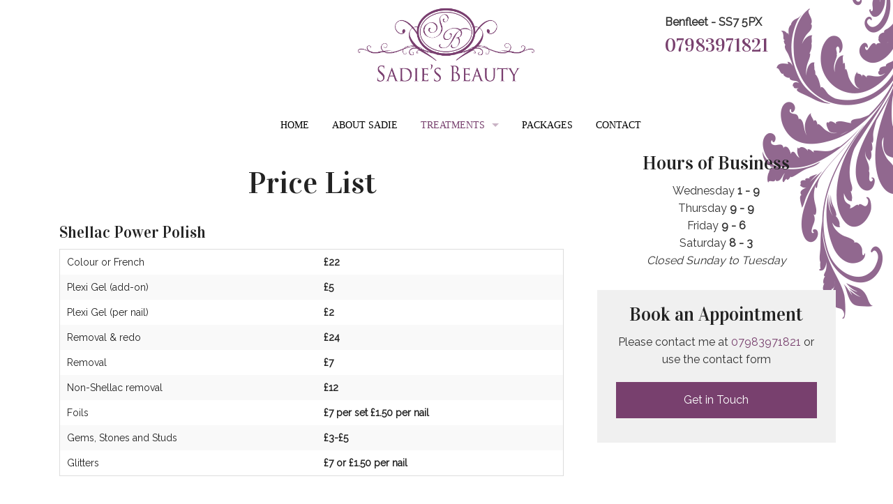

--- FILE ---
content_type: text/html; charset=UTF-8
request_url: https://sadiesbeauty.co.uk/price-list/
body_size: 8647
content:
<!doctype html>
<html class="no-js" lang="en-GB">

<head>
    <meta charset="utf-8" />
    <meta name="viewport" content="width=device-width, initial-scale=1.0" />

    <link rel="icon" href="https://sadiesbeauty.co.uk/wp-content/themes/sadies-beauty/assets/img/icons/favicon.ico" type="image/x-icon">
    <link rel="apple-touch-icon-precomposed" sizes="144x144" href="https://sadiesbeauty.co.uk/wp-content/themes/sadies-beauty/assets/img/icons/apple-touch-icon-144x144-precomposed.png">
    <link rel="apple-touch-icon-precomposed" sizes="114x114" href="https://sadiesbeauty.co.uk/wp-content/themes/sadies-beauty/assets/img/icons/apple-touch-icon-114x114-precomposed.png">
    <link rel="apple-touch-icon-precomposed" sizes="72x72" href="https://sadiesbeauty.co.uk/wp-content/themes/sadies-beauty/assets/img/icons/apple-touch-icon-72x72-precomposed.png">
    <link rel="apple-touch-icon-precomposed" href="https://sadiesbeauty.co.uk/wp-content/themes/sadies-beauty/assets/img/icons/apple-touch-icon-precomposed.png">
    <meta name='robots' content='index, follow, max-image-preview:large, max-snippet:-1, max-video-preview:-1' />

	<!-- This site is optimized with the Yoast SEO plugin v20.1 - https://yoast.com/wordpress/plugins/seo/ -->
	<title>Price List - Sadie&#039;s Beauty</title>
	<link rel="canonical" href="https://sadiesbeauty.co.uk/price-list/" />
	<meta property="og:locale" content="en_GB" />
	<meta property="og:type" content="article" />
	<meta property="og:title" content="Price List - Sadie&#039;s Beauty" />
	<meta property="og:description" content="Shellac Power Polish Colour or French £22 Plexi Gel (add-on) £5 Plexi Gel (per nail) £2 Removal &amp; redo £24 Removal £7 Non-Shellac removal £12 Foils £7 per set £1.50 per nail Gems, Stones and Studs £3-£5 Glitters £7 or £1.50 per nail &nbsp; Read More About This Treatment.. Manicure French manicure or colour £15.50 [&hellip;]" />
	<meta property="og:url" content="https://sadiesbeauty.co.uk/price-list/" />
	<meta property="og:site_name" content="Sadie&#039;s Beauty" />
	<meta property="article:modified_time" content="2023-05-29T12:15:08+00:00" />
	<meta name="twitter:card" content="summary_large_image" />
	<meta name="twitter:label1" content="Estimated reading time" />
	<meta name="twitter:data1" content="3 minutes" />
	<script type="application/ld+json" class="yoast-schema-graph">{"@context":"https://schema.org","@graph":[{"@type":"WebPage","@id":"https://sadiesbeauty.co.uk/price-list/","url":"https://sadiesbeauty.co.uk/price-list/","name":"Price List - Sadie&#039;s Beauty","isPartOf":{"@id":"https://sadiesbeauty.co.uk/#website"},"datePublished":"2020-08-02T11:31:45+00:00","dateModified":"2023-05-29T12:15:08+00:00","breadcrumb":{"@id":"https://sadiesbeauty.co.uk/price-list/#breadcrumb"},"inLanguage":"en-GB","potentialAction":[{"@type":"ReadAction","target":["https://sadiesbeauty.co.uk/price-list/"]}]},{"@type":"BreadcrumbList","@id":"https://sadiesbeauty.co.uk/price-list/#breadcrumb","itemListElement":[{"@type":"ListItem","position":1,"name":"Home","item":"https://sadiesbeauty.co.uk/"},{"@type":"ListItem","position":2,"name":"Price List"}]},{"@type":"WebSite","@id":"https://sadiesbeauty.co.uk/#website","url":"https://sadiesbeauty.co.uk/","name":"Sadie&#039;s Beauty","description":"","potentialAction":[{"@type":"SearchAction","target":{"@type":"EntryPoint","urlTemplate":"https://sadiesbeauty.co.uk/?s={search_term_string}"},"query-input":"required name=search_term_string"}],"inLanguage":"en-GB"}]}</script>
	<!-- / Yoast SEO plugin. -->


<link rel='dns-prefetch' href='//ajax.googleapis.com' />
<link rel='dns-prefetch' href='//fonts.googleapis.com' />
<link rel='stylesheet' id='wp-block-library-css' href='https://sadiesbeauty.co.uk/wp-includes/css/dist/block-library/style.min.css' type='text/css' media='all' />
<link rel='stylesheet' id='classic-theme-styles-css' href='https://sadiesbeauty.co.uk/wp-includes/css/classic-themes.min.css' type='text/css' media='all' />
<style id='global-styles-inline-css' type='text/css'>
body{--wp--preset--color--black: #000000;--wp--preset--color--cyan-bluish-gray: #abb8c3;--wp--preset--color--white: #ffffff;--wp--preset--color--pale-pink: #f78da7;--wp--preset--color--vivid-red: #cf2e2e;--wp--preset--color--luminous-vivid-orange: #ff6900;--wp--preset--color--luminous-vivid-amber: #fcb900;--wp--preset--color--light-green-cyan: #7bdcb5;--wp--preset--color--vivid-green-cyan: #00d084;--wp--preset--color--pale-cyan-blue: #8ed1fc;--wp--preset--color--vivid-cyan-blue: #0693e3;--wp--preset--color--vivid-purple: #9b51e0;--wp--preset--gradient--vivid-cyan-blue-to-vivid-purple: linear-gradient(135deg,rgba(6,147,227,1) 0%,rgb(155,81,224) 100%);--wp--preset--gradient--light-green-cyan-to-vivid-green-cyan: linear-gradient(135deg,rgb(122,220,180) 0%,rgb(0,208,130) 100%);--wp--preset--gradient--luminous-vivid-amber-to-luminous-vivid-orange: linear-gradient(135deg,rgba(252,185,0,1) 0%,rgba(255,105,0,1) 100%);--wp--preset--gradient--luminous-vivid-orange-to-vivid-red: linear-gradient(135deg,rgba(255,105,0,1) 0%,rgb(207,46,46) 100%);--wp--preset--gradient--very-light-gray-to-cyan-bluish-gray: linear-gradient(135deg,rgb(238,238,238) 0%,rgb(169,184,195) 100%);--wp--preset--gradient--cool-to-warm-spectrum: linear-gradient(135deg,rgb(74,234,220) 0%,rgb(151,120,209) 20%,rgb(207,42,186) 40%,rgb(238,44,130) 60%,rgb(251,105,98) 80%,rgb(254,248,76) 100%);--wp--preset--gradient--blush-light-purple: linear-gradient(135deg,rgb(255,206,236) 0%,rgb(152,150,240) 100%);--wp--preset--gradient--blush-bordeaux: linear-gradient(135deg,rgb(254,205,165) 0%,rgb(254,45,45) 50%,rgb(107,0,62) 100%);--wp--preset--gradient--luminous-dusk: linear-gradient(135deg,rgb(255,203,112) 0%,rgb(199,81,192) 50%,rgb(65,88,208) 100%);--wp--preset--gradient--pale-ocean: linear-gradient(135deg,rgb(255,245,203) 0%,rgb(182,227,212) 50%,rgb(51,167,181) 100%);--wp--preset--gradient--electric-grass: linear-gradient(135deg,rgb(202,248,128) 0%,rgb(113,206,126) 100%);--wp--preset--gradient--midnight: linear-gradient(135deg,rgb(2,3,129) 0%,rgb(40,116,252) 100%);--wp--preset--duotone--dark-grayscale: url('#wp-duotone-dark-grayscale');--wp--preset--duotone--grayscale: url('#wp-duotone-grayscale');--wp--preset--duotone--purple-yellow: url('#wp-duotone-purple-yellow');--wp--preset--duotone--blue-red: url('#wp-duotone-blue-red');--wp--preset--duotone--midnight: url('#wp-duotone-midnight');--wp--preset--duotone--magenta-yellow: url('#wp-duotone-magenta-yellow');--wp--preset--duotone--purple-green: url('#wp-duotone-purple-green');--wp--preset--duotone--blue-orange: url('#wp-duotone-blue-orange');--wp--preset--font-size--small: 13px;--wp--preset--font-size--medium: 20px;--wp--preset--font-size--large: 36px;--wp--preset--font-size--x-large: 42px;--wp--preset--spacing--20: 0.44rem;--wp--preset--spacing--30: 0.67rem;--wp--preset--spacing--40: 1rem;--wp--preset--spacing--50: 1.5rem;--wp--preset--spacing--60: 2.25rem;--wp--preset--spacing--70: 3.38rem;--wp--preset--spacing--80: 5.06rem;}:where(.is-layout-flex){gap: 0.5em;}body .is-layout-flow > .alignleft{float: left;margin-inline-start: 0;margin-inline-end: 2em;}body .is-layout-flow > .alignright{float: right;margin-inline-start: 2em;margin-inline-end: 0;}body .is-layout-flow > .aligncenter{margin-left: auto !important;margin-right: auto !important;}body .is-layout-constrained > .alignleft{float: left;margin-inline-start: 0;margin-inline-end: 2em;}body .is-layout-constrained > .alignright{float: right;margin-inline-start: 2em;margin-inline-end: 0;}body .is-layout-constrained > .aligncenter{margin-left: auto !important;margin-right: auto !important;}body .is-layout-constrained > :where(:not(.alignleft):not(.alignright):not(.alignfull)){max-width: var(--wp--style--global--content-size);margin-left: auto !important;margin-right: auto !important;}body .is-layout-constrained > .alignwide{max-width: var(--wp--style--global--wide-size);}body .is-layout-flex{display: flex;}body .is-layout-flex{flex-wrap: wrap;align-items: center;}body .is-layout-flex > *{margin: 0;}:where(.wp-block-columns.is-layout-flex){gap: 2em;}.has-black-color{color: var(--wp--preset--color--black) !important;}.has-cyan-bluish-gray-color{color: var(--wp--preset--color--cyan-bluish-gray) !important;}.has-white-color{color: var(--wp--preset--color--white) !important;}.has-pale-pink-color{color: var(--wp--preset--color--pale-pink) !important;}.has-vivid-red-color{color: var(--wp--preset--color--vivid-red) !important;}.has-luminous-vivid-orange-color{color: var(--wp--preset--color--luminous-vivid-orange) !important;}.has-luminous-vivid-amber-color{color: var(--wp--preset--color--luminous-vivid-amber) !important;}.has-light-green-cyan-color{color: var(--wp--preset--color--light-green-cyan) !important;}.has-vivid-green-cyan-color{color: var(--wp--preset--color--vivid-green-cyan) !important;}.has-pale-cyan-blue-color{color: var(--wp--preset--color--pale-cyan-blue) !important;}.has-vivid-cyan-blue-color{color: var(--wp--preset--color--vivid-cyan-blue) !important;}.has-vivid-purple-color{color: var(--wp--preset--color--vivid-purple) !important;}.has-black-background-color{background-color: var(--wp--preset--color--black) !important;}.has-cyan-bluish-gray-background-color{background-color: var(--wp--preset--color--cyan-bluish-gray) !important;}.has-white-background-color{background-color: var(--wp--preset--color--white) !important;}.has-pale-pink-background-color{background-color: var(--wp--preset--color--pale-pink) !important;}.has-vivid-red-background-color{background-color: var(--wp--preset--color--vivid-red) !important;}.has-luminous-vivid-orange-background-color{background-color: var(--wp--preset--color--luminous-vivid-orange) !important;}.has-luminous-vivid-amber-background-color{background-color: var(--wp--preset--color--luminous-vivid-amber) !important;}.has-light-green-cyan-background-color{background-color: var(--wp--preset--color--light-green-cyan) !important;}.has-vivid-green-cyan-background-color{background-color: var(--wp--preset--color--vivid-green-cyan) !important;}.has-pale-cyan-blue-background-color{background-color: var(--wp--preset--color--pale-cyan-blue) !important;}.has-vivid-cyan-blue-background-color{background-color: var(--wp--preset--color--vivid-cyan-blue) !important;}.has-vivid-purple-background-color{background-color: var(--wp--preset--color--vivid-purple) !important;}.has-black-border-color{border-color: var(--wp--preset--color--black) !important;}.has-cyan-bluish-gray-border-color{border-color: var(--wp--preset--color--cyan-bluish-gray) !important;}.has-white-border-color{border-color: var(--wp--preset--color--white) !important;}.has-pale-pink-border-color{border-color: var(--wp--preset--color--pale-pink) !important;}.has-vivid-red-border-color{border-color: var(--wp--preset--color--vivid-red) !important;}.has-luminous-vivid-orange-border-color{border-color: var(--wp--preset--color--luminous-vivid-orange) !important;}.has-luminous-vivid-amber-border-color{border-color: var(--wp--preset--color--luminous-vivid-amber) !important;}.has-light-green-cyan-border-color{border-color: var(--wp--preset--color--light-green-cyan) !important;}.has-vivid-green-cyan-border-color{border-color: var(--wp--preset--color--vivid-green-cyan) !important;}.has-pale-cyan-blue-border-color{border-color: var(--wp--preset--color--pale-cyan-blue) !important;}.has-vivid-cyan-blue-border-color{border-color: var(--wp--preset--color--vivid-cyan-blue) !important;}.has-vivid-purple-border-color{border-color: var(--wp--preset--color--vivid-purple) !important;}.has-vivid-cyan-blue-to-vivid-purple-gradient-background{background: var(--wp--preset--gradient--vivid-cyan-blue-to-vivid-purple) !important;}.has-light-green-cyan-to-vivid-green-cyan-gradient-background{background: var(--wp--preset--gradient--light-green-cyan-to-vivid-green-cyan) !important;}.has-luminous-vivid-amber-to-luminous-vivid-orange-gradient-background{background: var(--wp--preset--gradient--luminous-vivid-amber-to-luminous-vivid-orange) !important;}.has-luminous-vivid-orange-to-vivid-red-gradient-background{background: var(--wp--preset--gradient--luminous-vivid-orange-to-vivid-red) !important;}.has-very-light-gray-to-cyan-bluish-gray-gradient-background{background: var(--wp--preset--gradient--very-light-gray-to-cyan-bluish-gray) !important;}.has-cool-to-warm-spectrum-gradient-background{background: var(--wp--preset--gradient--cool-to-warm-spectrum) !important;}.has-blush-light-purple-gradient-background{background: var(--wp--preset--gradient--blush-light-purple) !important;}.has-blush-bordeaux-gradient-background{background: var(--wp--preset--gradient--blush-bordeaux) !important;}.has-luminous-dusk-gradient-background{background: var(--wp--preset--gradient--luminous-dusk) !important;}.has-pale-ocean-gradient-background{background: var(--wp--preset--gradient--pale-ocean) !important;}.has-electric-grass-gradient-background{background: var(--wp--preset--gradient--electric-grass) !important;}.has-midnight-gradient-background{background: var(--wp--preset--gradient--midnight) !important;}.has-small-font-size{font-size: var(--wp--preset--font-size--small) !important;}.has-medium-font-size{font-size: var(--wp--preset--font-size--medium) !important;}.has-large-font-size{font-size: var(--wp--preset--font-size--large) !important;}.has-x-large-font-size{font-size: var(--wp--preset--font-size--x-large) !important;}
.wp-block-navigation a:where(:not(.wp-element-button)){color: inherit;}
:where(.wp-block-columns.is-layout-flex){gap: 2em;}
.wp-block-pullquote{font-size: 1.5em;line-height: 1.6;}
</style>
<link rel='stylesheet' id='contact-form-7-css' href='https://sadiesbeauty.co.uk/wp-content/plugins/contact-form-7/includes/css/styles.css' type='text/css' media='all' />
<link rel='stylesheet' id='wc-gallery-style-css' href='https://sadiesbeauty.co.uk/wp-content/plugins/wc-gallery/includes/css/style.css' type='text/css' media='all' />
<link rel='stylesheet' id='wc-gallery-popup-style-css' href='https://sadiesbeauty.co.uk/wp-content/plugins/wc-gallery/includes/css/magnific-popup.css' type='text/css' media='all' />
<link rel='stylesheet' id='wc-gallery-flexslider-style-css' href='https://sadiesbeauty.co.uk/wp-content/plugins/wc-gallery/includes/vendors/flexslider/flexslider.css' type='text/css' media='all' />
<link rel='stylesheet' id='wc-gallery-owlcarousel-style-css' href='https://sadiesbeauty.co.uk/wp-content/plugins/wc-gallery/includes/vendors/owlcarousel/assets/owl.carousel.css' type='text/css' media='all' />
<link rel='stylesheet' id='wc-gallery-owlcarousel-theme-style-css' href='https://sadiesbeauty.co.uk/wp-content/plugins/wc-gallery/includes/vendors/owlcarousel/assets/owl.theme.default.css' type='text/css' media='all' />
<link rel='stylesheet' id='main-stylesheet-css' href='https://sadiesbeauty.co.uk/wp-content/themes/sadies-beauty/css/foundation.css' type='text/css' media='all' />
<link rel='stylesheet' id='google-font-css' href='https://fonts.googleapis.com/css?family=Vidaloka%7CRaleway' type='text/css' media='all' />
<script type='text/javascript' src='//ajax.googleapis.com/ajax/libs/jquery/2.1.0/jquery.min.js' id='jquery-js'></script>
<script type='text/javascript' src='https://sadiesbeauty.co.uk/wp-content/themes/sadies-beauty/js/vendor/modernizr.js' id='modernizr-js'></script>
<script type='text/javascript' src='https://sadiesbeauty.co.uk/wp-content/themes/sadies-beauty/js/vendor/fastclick.js' id='fastclick-js'></script>
<link rel="https://api.w.org/" href="https://sadiesbeauty.co.uk/wp-json/" /><link rel="alternate" type="application/json" href="https://sadiesbeauty.co.uk/wp-json/wp/v2/pages/7034" /><link rel="alternate" type="application/json+oembed" href="https://sadiesbeauty.co.uk/wp-json/oembed/1.0/embed?url=https%3A%2F%2Fsadiesbeauty.co.uk%2Fprice-list%2F" />
<link rel="alternate" type="text/xml+oembed" href="https://sadiesbeauty.co.uk/wp-json/oembed/1.0/embed?url=https%3A%2F%2Fsadiesbeauty.co.uk%2Fprice-list%2F&#038;format=xml" />
</head>

<body class="page-template-default page page-id-7034">
    
    <div class="off-canvas-wrap" data-offcanvas>
        <div class="inner-wrap">

            
            <nav class="tab-bar">
                <section class="left-small">
                    <a class="left-off-canvas-toggle" href="#">
                        <svg style="width: 25px;
                            height: 25px;
                            margin-left: 10px;
                            margin-top: 10px;
                            fill: purple;" height="384pt" viewBox="0 -53 384 384" width="384pt" xmlns="http://www.w3.org/2000/svg">
                            <path d="m368 154.667969h-352c-8.832031 0-16-7.167969-16-16s7.167969-16 16-16h352c8.832031 0 16 7.167969 16 16s-7.167969 16-16 16zm0 0" />
                            <path d="m368 32h-352c-8.832031 0-16-7.167969-16-16s7.167969-16 16-16h352c8.832031 0 16 7.167969 16 16s-7.167969 16-16 16zm0 0" />
                            <path d="m368 277.332031h-352c-8.832031 0-16-7.167969-16-16s7.167969-16 16-16h352c8.832031 0 16 7.167969 16 16s-7.167969 16-16 16zm0 0" />
                        </svg>
                    </a>
                </section>
                <section class="middle tab-bar-section">

                    <h1 class="title">

                        <a href="https://sadiesbeauty.co.uk "><img style="padding-top: 10px; max-width: 230px;" src="https://sadiesbeauty.co.uk/wp-content/themes/sadies-beauty/assets/img/sadies-logo.png"></a>
                    </h1>

                </section>
            </nav>

            <aside class="left-off-canvas-menu" aria-hidden="true">
    <ul id="menu-main" class="off-canvas-list"><li id="menu-item-6879" class="menu-item menu-item-type-post_type menu-item-object-page menu-item-home menu-item-6879"><a href="https://sadiesbeauty.co.uk/">Home</a></li>
<li id="menu-item-6909" class="menu-item menu-item-type-post_type menu-item-object-page menu-item-6909"><a href="https://sadiesbeauty.co.uk/about-2/">About Sadie</a></li>
<li id="menu-item-7045" class="menu-item menu-item-type-custom menu-item-object-custom current-menu-ancestor current-menu-parent menu-item-has-children active has-submenu menu-item-7045 active"><a href="#">Treatments</a>
<ul class="left-submenu">
<li class="back"><a href="#">Back</a></li>
	<li id="menu-item-7043" class="menu-item menu-item-type-post_type menu-item-object-page current-menu-item page_item page-item-7034 current_page_item active menu-item-7043 active"><a href="https://sadiesbeauty.co.uk/price-list/" aria-current="page">Price List</a></li>
	<li id="menu-item-6881" class="menu-item menu-item-type-post_type menu-item-object-page menu-item-6881"><a href="https://sadiesbeauty.co.uk/advanced-cosmetic-procedures/">Advanced Cosmetic Procedures</a></li>
	<li id="menu-item-6882" class="menu-item menu-item-type-post_type menu-item-object-page menu-item-6882"><a href="https://sadiesbeauty.co.uk/body-treatments/">Body Treatments</a></li>
	<li id="menu-item-6884" class="menu-item menu-item-type-post_type menu-item-object-page menu-item-6884"><a href="https://sadiesbeauty.co.uk/electrolysis/">Electrolysis</a></li>
	<li id="menu-item-6885" class="menu-item menu-item-type-post_type menu-item-object-page menu-item-6885"><a href="https://sadiesbeauty.co.uk/eyelash-eyebrow-tinting/">Eyelash &#038; Eyebrow Tinting</a></li>
	<li id="menu-item-6886" class="menu-item menu-item-type-post_type menu-item-object-page menu-item-6886"><a href="https://sadiesbeauty.co.uk/facials/">Facials</a></li>
	<li id="menu-item-6887" class="menu-item menu-item-type-post_type menu-item-object-page menu-item-6887"><a href="https://sadiesbeauty.co.uk/hopi-ear-candles/">Hopi Ear Candles</a></li>
	<li id="menu-item-6888" class="menu-item menu-item-type-post_type menu-item-object-page menu-item-6888"><a href="https://sadiesbeauty.co.uk/lash-extensions/">Lash Extensions &#038; Treatments</a></li>
	<li id="menu-item-7078" class="menu-item menu-item-type-post_type menu-item-object-page menu-item-7078"><a href="https://sadiesbeauty.co.uk/caci-quantum-treatments/">CACI Quantum Treatments</a></li>
	<li id="menu-item-6890" class="menu-item menu-item-type-post_type menu-item-object-page menu-item-6890"><a href="https://sadiesbeauty.co.uk/manicures/">Manicures</a></li>
	<li id="menu-item-6891" class="menu-item menu-item-type-post_type menu-item-object-page menu-item-6891"><a href="https://sadiesbeauty.co.uk/massage/">Massage</a></li>
	<li id="menu-item-6892" class="menu-item menu-item-type-post_type menu-item-object-page menu-item-6892"><a href="https://sadiesbeauty.co.uk/pedicures/">Pedicures</a></li>
	<li id="menu-item-6893" class="menu-item menu-item-type-post_type menu-item-object-page menu-item-6893"><a href="https://sadiesbeauty.co.uk/shellac-nails-benfleet/">Shellac Power Polish</a></li>
	<li id="menu-item-6894" class="menu-item menu-item-type-post_type menu-item-object-page menu-item-6894"><a href="https://sadiesbeauty.co.uk/spray-tanning/">Spray Tanning</a></li>
	<li id="menu-item-6895" class="menu-item menu-item-type-post_type menu-item-object-page menu-item-6895"><a href="https://sadiesbeauty.co.uk/waxing/">Waxing</a></li>
</ul>
</li>
<li id="menu-item-6877" class="menu-item menu-item-type-post_type menu-item-object-page menu-item-6877"><a href="https://sadiesbeauty.co.uk/packages/">Packages</a></li>
<li id="menu-item-6878" class="menu-item menu-item-type-post_type menu-item-object-page menu-item-6878"><a href="https://sadiesbeauty.co.uk/contact/">Contact</a></li>
</ul>	<p style="text-align: center;">
		<strong>Benfleet SS7 5PX</strong> 
	</p>
    <button class="button expand" style="width: 100%;">
	<a style="color: white;" href="tel:07983971821">Call 07983971821</a>		
</button>
<h3 style="text-align: center;">Hours of Business</h3>
<p style="text-align: center;">
Wednesday <strong>9 - 9</strong><br>
Thursday <strong>1 - 9</strong><br>
Friday<strong> 9 - 6</strong><br>
Saturday <strong>8 - 3</strong><br>
<em>Closed Sunday to Tuesday</em></p>
</aside>
            <div class="top-bar-container contain-to-grid show-for-medium-up">
<div style="position:absolute;right:14%;top:20px;">
	<strong>Benfleet - SS7 5PX</strong>
	<h3><a href="tel:07983971821">07983971821</a></h3>			
</div>
<div class="row">
    <a href="https://sadiesbeauty.co.uk "><img class="logo" style="padding: 10px;" src="https://sadiesbeauty.co.uk/wp-content/themes/sadies-beauty/assets/img/sadies-logo.png"></a>
</div>
<div class="contain-to-grid sticky">

    <nav class="top-bar" data-topbar role="navigation">
        <ul class="title-area">
            <li class="name">

        <a href="https://sadiesbeauty.co.uk "><img class="sticky-logo" style="padding-left: 20px;" src="https://sadiesbeauty.co.uk/wp-content/themes/sadies-beauty/assets/img/sadies-logo.png"></a>

            </li>
        </ul>
        <section class="top-bar-section">
                        <ul id="menu-main-1" class="top-bar-menu right"><li class="divider"></li><li class="menu-item menu-item-type-post_type menu-item-object-page menu-item-home menu-item-6879"><a href="https://sadiesbeauty.co.uk/">Home</a></li>
<li class="divider"></li><li class="menu-item menu-item-type-post_type menu-item-object-page menu-item-6909"><a href="https://sadiesbeauty.co.uk/about-2/">About Sadie</a></li>
<li class="divider"></li><li class="menu-item menu-item-type-custom menu-item-object-custom current-menu-ancestor current-menu-parent menu-item-has-children active has-dropdown menu-item-7045 active"><a href="#">Treatments</a>
<ul class="sub-menu dropdown">
	<li class="menu-item menu-item-type-post_type menu-item-object-page current-menu-item page_item page-item-7034 current_page_item active menu-item-7043 active"><a href="https://sadiesbeauty.co.uk/price-list/" aria-current="page">Price List</a></li>
	<li class="menu-item menu-item-type-post_type menu-item-object-page menu-item-6881"><a href="https://sadiesbeauty.co.uk/advanced-cosmetic-procedures/">Advanced Cosmetic Procedures</a></li>
	<li class="menu-item menu-item-type-post_type menu-item-object-page menu-item-6882"><a href="https://sadiesbeauty.co.uk/body-treatments/">Body Treatments</a></li>
	<li class="menu-item menu-item-type-post_type menu-item-object-page menu-item-6884"><a href="https://sadiesbeauty.co.uk/electrolysis/">Electrolysis</a></li>
	<li class="menu-item menu-item-type-post_type menu-item-object-page menu-item-6885"><a href="https://sadiesbeauty.co.uk/eyelash-eyebrow-tinting/">Eyelash &#038; Eyebrow Tinting</a></li>
	<li class="menu-item menu-item-type-post_type menu-item-object-page menu-item-6886"><a href="https://sadiesbeauty.co.uk/facials/">Facials</a></li>
	<li class="menu-item menu-item-type-post_type menu-item-object-page menu-item-6887"><a href="https://sadiesbeauty.co.uk/hopi-ear-candles/">Hopi Ear Candles</a></li>
	<li class="menu-item menu-item-type-post_type menu-item-object-page menu-item-6888"><a href="https://sadiesbeauty.co.uk/lash-extensions/">Lash Extensions &#038; Treatments</a></li>
	<li class="menu-item menu-item-type-post_type menu-item-object-page menu-item-7078"><a href="https://sadiesbeauty.co.uk/caci-quantum-treatments/">CACI Quantum Treatments</a></li>
	<li class="menu-item menu-item-type-post_type menu-item-object-page menu-item-6890"><a href="https://sadiesbeauty.co.uk/manicures/">Manicures</a></li>
	<li class="menu-item menu-item-type-post_type menu-item-object-page menu-item-6891"><a href="https://sadiesbeauty.co.uk/massage/">Massage</a></li>
	<li class="menu-item menu-item-type-post_type menu-item-object-page menu-item-6892"><a href="https://sadiesbeauty.co.uk/pedicures/">Pedicures</a></li>
	<li class="menu-item menu-item-type-post_type menu-item-object-page menu-item-6893"><a href="https://sadiesbeauty.co.uk/shellac-nails-benfleet/">Shellac Power Polish</a></li>
	<li class="menu-item menu-item-type-post_type menu-item-object-page menu-item-6894"><a href="https://sadiesbeauty.co.uk/spray-tanning/">Spray Tanning</a></li>
	<li class="menu-item menu-item-type-post_type menu-item-object-page menu-item-6895"><a href="https://sadiesbeauty.co.uk/waxing/">Waxing</a></li>
</ul>
</li>
<li class="divider"></li><li class="menu-item menu-item-type-post_type menu-item-object-page menu-item-6877"><a href="https://sadiesbeauty.co.uk/packages/">Packages</a></li>
<li class="divider"></li><li class="menu-item menu-item-type-post_type menu-item-object-page menu-item-6878"><a href="https://sadiesbeauty.co.uk/contact/">Contact</a></li>
</ul>        </section>
    </nav>
    </div>
</div>            <section class="container" role="document">
                
<div class="row">
	<div class="small-12 large-8 columns" role="main">

	
			<article class="post-7034 page type-page status-publish hentry" id="post-7034">
			<header>
				<h1 class="entry-title">Price List</h1>
			</header>
						<div class="entry-content">
				<div class="content">
<div class="column one">
<div class="mfn-acc accordion">
<div class="question">
<h4>Shellac Power Polish</h4>
<div class="answer">
<table class="alignleft" style="width: 100%;" border="0" cellspacing="0" align="left">
<tbody>
<tr>
<td>Colour or French</td>
<td><strong>£22</strong></td>
</tr>
<tr>
<td>Plexi Gel (add-on)</td>
<td><strong>£5</strong></td>
</tr>
<tr>
<td>Plexi Gel (per nail)</td>
<td><strong>£2</strong></td>
</tr>
<tr>
<td>Removal &amp; redo</td>
<td><strong>£24</strong></td>
</tr>
<tr>
<td>Removal</td>
<td><strong>£7</strong></td>
</tr>
<tr>
<td>Non-Shellac removal</td>
<td><strong>£12</strong></td>
</tr>
<tr>
<td>Foils</td>
<td><strong>£7 per set £1.50 per nail</strong></td>
</tr>
<tr>
<td>Gems, Stones and Studs</td>
<td><strong>£3-£5</strong></td>
</tr>
<tr>
<td>Glitters</td>
<td><strong>£7 or £1.50 per nail</strong></td>
</tr>
</tbody>
</table>
<p>&nbsp;</p>
<p><a title="Shellac Power Polish" href="http://www.sadiesbeauty.co.uk/shellac-power-polish/"><br />
Read More About This Treatment..<br />
</a></p>
</div>
</div>
<div class="question">
<hr />
<h4></h4>
<h4>Manicure</h4>
<div class="answer">
<table style="width: 100%;" border="0">
<tbody>
<tr>
<td>French manicure or colour</td>
<td><strong style="line-height: 19px;">£15.50</strong></td>
</tr>
<tr>
<td>Luxury manicure with hand mask</td>
<td><strong>£17.50</strong></td>
</tr>
<tr>
<td>Luxury manicure with paraffin wax*</td>
<td><strong>£23</strong></td>
</tr>
<tr>
<td>File and Paint</td>
<td><strong>£7</strong></td>
</tr>
<tr>
<td>Shellac add-on</td>
<td><strong>£13</strong></td>
</tr>
</tbody>
</table>
<div></div>
<p>*varnish can not be applied to the nail after paraffin wax<br />
treatment</p>
<p><a title="Manicures" href="http://www.sadiesbeauty.co.uk/manicures/">Read More About This Treatment..<br />
</a></p>
</div>
</div>
<div class="question">
<hr />
<h4></h4>
<h4>Pedicure</h4>
<div class="answer">
<table style="width: 100%;" border="0">
<tbody>
<tr>
<td>French Pedicure or Colour</td>
<td><strong>£23</strong></td>
</tr>
<tr>
<td>Luxury Pedicure with Foot Mask</td>
<td><strong>£25</strong></td>
</tr>
<tr>
<td>Luxury Pedicure with Paraffin Wax</td>
<td><strong>£27</strong></td>
</tr>
<tr>
<td>Callus Peel</td>
<td><strong>£25</strong></td>
</tr>
<tr>
<td>Shellac Add-on</td>
<td><strong>£13</strong></td>
</tr>
<tr>
<td>File and Paint</td>
<td><strong>£8</strong></td>
</tr>
</tbody>
</table>
<p>*please note that varnish cannot be applied to the nail<br />
after the paraffin wax treatment</p>
<p><a title="Pediicures" href="http://www.sadiesbeauty.co.uk/pedicures/">Read More About This Treatment</a></p>
<hr />
</div>
</div>
<div class="question">
<h4>Spray Tanning</h4>
<div class="answer">
<table style="width: 100%;" border="0">
<tbody>
<tr>
<td>Two People</td>
<td><strong>£16</strong></td>
</tr>
<tr>
<td>Each</td>
<td><strong>£12</strong></td>
</tr>
</tbody>
</table>
<p><em>*please exfoliate at least 24 hours prior to your spray<br />
tan and only moisturise excessively dry areas</em></p>
<p><a title="Spray Tans" href="http://www.sadiesbeauty.co.uk/spray-tanning/">Read More About This Treatment</a></p>
<hr />
</div>
</div>
<div class="question">
<h4>Eyelash Extensions</h4>
<div class="answer">
<h5>Semi Permanent Eyelash Extensions</h5>
<table style="width: 100%;" border="0">
<tbody>
<tr>
<td>Full Set (Lasting up to 3 months with<br />
infills every 2/3 weeks)</td>
<td><strong>£48</strong></td>
</tr>
<tr>
<td>Lash infill (2/3 Weeks)</td>
<td><strong>£21-£27</strong></td>
</tr>
<tr>
<td>Removal or Condition</td>
<td><strong>£14</strong></td>
</tr>
<tr>
<td>Removal &amp; Condition</td>
<td><strong>£16</strong></td>
</tr>
<tr>
<td>Party/Express Lashes (5-7 Days)</td>
<td><strong>£15</strong></td>
</tr>
</tbody>
</table>
<div><em><em>*Please note – a patch test MUST be carried out at<br />
least 24 hours prior to having eyelash<br />
extensions. </em></em>**A removal and lash condition is recommended after 3<br />
months having semi permanent lashes</div>
<p><a title="Lash Extensions" href="http://www.sadiesbeauty.co.uk/lash-extensions/">Read More About This Treatment..<br />
</a></p>
</div>
</div>
<div class="question">
<hr />
<h4>LVL Enhance Eyelashes</h4>
<p class="p1"><span class="s1">LVL ENHANCE IS THE REVOLUTIONARY NATURAL LASH TREATMENT<br />
TAKING THE BEAUTY INDUSTRY BY STORM.</span></p>
<p class="p1"><span class="s1">LVL straightens your natural eyelashes at the root, so unlike a traditional lash perm it creates the effect of longer, lifted lashes in just 40 minutes. They’ll stay that way for six to eight weeks. The results are immediate, plus the added lash tint creates a mascara-type effect so you are always ready to go.</span></p>
<p class="p1"><span class="s1">*please note a patch test for LVL lashes must be done  48 hours  prior to your treatment.<br />
</span></p>
<table class="alignleft" style="width: 100%;" border="0" cellspacing="0" align="left">
<tbody>
<tr>
<td>LVL Enhance Eyelashes</td>
<td><strong>£53</strong></td>
</tr>
</tbody>
</table>
<h4>Eyelash &amp; Eyebrow Tinting</h4>
<div class="answer">
<table style="width: 100%;" border="0">
<tbody>
<tr>
<td>Eyelash Tint</td>
<td><strong>£8</strong></td>
</tr>
<tr>
<td>Eyebrow Tint</td>
<td><strong>£6</strong></td>
</tr>
</tbody>
</table>
<p>*please note &#8211; a patch test MUST be carried out at least 24<br />
hours prior to having eyelash tint.</p>
<p><a title="Eyebrow and Eyelash Tinting" href="http://www.sadiesbeauty.co.uk/eyelash-eyebrow-tinting/">Read More About This Treatment</a></p>
</div>
<hr />
</div>
<div class="question">
<h4>Massage</h4>
<div class="answer">
<table style="width: 100%;" border="0">
<tbody>
<tr>
<td>Full Body</td>
<td><strong>£31</strong></td>
</tr>
<tr>
<td>Back, Neck &amp; Shoulders</td>
<td><strong>£21</strong></td>
</tr>
<tr>
<td>Indian Head Massage</td>
<td><strong>£21</strong></td>
</tr>
</tbody>
</table>
<p><a title="Massage" href="http://www.sadiesbeauty.co.uk/massage/">Read More About This Treatment</a></p>
<hr />
</div>
</div>
<div class="question">
<h4>Hopi Ear Candles</h4>
<div class="answer">
<table style="width: 100%;" border="0">
<tbody>
<tr>
<td>Hopi Ear Candles</td>
<td><strong>£27</strong></td>
</tr>
</tbody>
</table>
<p><a title="Hopi ear candles" href="http://www.sadiesbeauty.co.uk/hopi-ear-candles/">Read More About This Treatment</a></p>
<hr />
</div>
</div>
<div class="question">
<div class="answer">
<h4>Full body exfoliation</h4>
<p><em>A must have treatment for before holiday for a even tan<br />
or for a treat to smooth and revitalise the skin. </em><strong>£45</strong></p>
<p>Back Exfoliation &amp; Mask <strong>£25</strong></p>
<p><a title="Body Treatments" href="http://www.sadiesbeauty.co.uk/body-treatments/">Read More About This Treatment</a></p>
<hr />
</div>
</div>
<div class="question">
<h4>Facials</h4>
<div class="answer">
<h5>Facials CACI Quantum Non surgical Face Lifting</h5>
<table style="width: 100%;" border="0">
<tbody>
<tr>
<td>1 hour</td>
<td><strong>£47</strong></td>
</tr>
<tr>
<td>A course of 10 (recommended)</td>
<td><strong>£423</strong></td>
</tr>
</tbody>
</table>
<p><em>Leading micro-current non surgical face lifting<br />
machine. Lifts, tones and firms the skin</em></p>
<h5>Super CACI</h5>
<table style="width: 100%;" border="0">
<tbody>
<tr>
<td>90 mins</td>
<td><strong>£58</strong></td>
</tr>
</tbody>
</table>
<p><em>Intense CACI facial targeting areas of concern.<br />
Recommended as a monthly maintenance after your course<br />
of 10 or as a uplifting skin booster</em></p>
<h5>CACI Quantum Eye Treatment</h5>
<table style="width: 100%;" border="0">
<tbody>
<tr>
<td>30 mins</td>
<td><strong>£27</strong></td>
</tr>
</tbody>
</table>
<h5>CACI Quantum Jowl Lift</h5>
<table style="width: 100%;" border="0">
<tbody>
<tr>
<td><strong>£27</strong></td>
</tr>
</tbody>
</table>
<h5>CACI Hydro Mask</h5>
<table style="width: 100%;" border="0">
<tbody>
<tr>
<td><strong>£11</strong></td>
</tr>
</tbody>
</table>
</div>
</div>
<hr />
</div>
</div>
</div>
<div class="column one">
<div class="mfn-acc accordion">
<div class="question">
<div class="answer">
<h5></h5>
<h5></h5>
<h3>Facials</h3>
<table style="height: 83px;" width="309">
<tbody>
<tr>
<td>Tropic Express</td>
<td><strong>£25</strong></td>
</tr>
<tr>
<td>Tropic Standard</td>
<td><strong>£34</strong></td>
</tr>
<tr>
<td>Tropic Deluxe</td>
<td><strong>£42</strong></td>
</tr>
</tbody>
</table>
<p><a title="Facials" href="http://www.sadiesbeauty.co.uk/facials/">Read More About This Treatment</a></p>
</div>
</div>
<hr />
<div class="question">
<h4>Electrolysis</h4>
<div class="answer">
<table style="width: 100%;" border="0">
<tbody>
<tr>
<td>15 mins</td>
<td><strong>£16</strong></td>
</tr>
<tr>
<td>30 mins</td>
<td><strong>£24</strong></td>
</tr>
</tbody>
</table>
<p><a title="Electrolysis" href="http://www.sadiesbeauty.co.uk/electrolysis/">Read More About This Treatment</a></p>
</div>
<hr />
</div>
<div class="question">
<h4>Threading</h4>
<div class="answer">
<table style="width: 100%;" border="0">
<tbody>
<tr>
<td><span style="line-height: 19px;">Brows</span></td>
<td><strong>£8</strong></td>
</tr>
<tr>
<td>Lip</td>
<td><strong>£6</strong></td>
</tr>
<tr>
<td>Chin</td>
<td><strong>£6</strong></td>
</tr>
<tr>
<td>Lip &amp; Chin</td>
<td><strong>£9</strong></td>
</tr>
</tbody>
</table>
</div>
</div>
<div class="question">
<h4>Waxing</h4>
<div class="answer">
<table style="width: 100%;" border="0">
<tbody>
<tr>
<td><span style="line-height: 19px;">Half leg</span></td>
<td><strong>£13</strong></td>
</tr>
<tr>
<td>Three quarter leg</td>
<td><strong>£15</strong></td>
</tr>
<tr>
<td>Full leg</td>
<td><strong>£20</strong></td>
</tr>
<tr>
<td>Standard bikini</td>
<td><strong>£10</strong></td>
</tr>
<tr>
<td>Three quarter bikini</td>
<td><strong>£12</strong></td>
</tr>
<tr>
<td>Brazilian</td>
<td><strong>£22</strong></td>
</tr>
<tr>
<td>Hollywood</td>
<td><strong>£24</strong></td>
</tr>
<tr>
<td>Underarm</td>
<td><strong>£9</strong></td>
</tr>
<tr>
<td>Forearm</td>
<td><strong>£9</strong></td>
</tr>
<tr>
<td>Eyebrow</td>
<td><strong>£7</strong></td>
</tr>
<tr>
<td>Upper lip</td>
<td><strong>£6</strong></td>
</tr>
<tr>
<td>Chin</td>
<td><strong>£6</strong></td>
</tr>
<tr>
<td>Lip and chin</td>
<td><strong>£9</strong></td>
</tr>
<tr>
<td>Chest or back</td>
<td><strong>£15</strong></td>
</tr>
<tr>
<td>Hot wax standard bikini</td>
<td><strong>£13</strong></td>
</tr>
<tr>
<td>Hot Wax 3/4 Bikini</td>
<td><strong>£15</strong></td>
</tr>
<tr>
<td>Hot Wax Brazillian</td>
<td><strong>£26</strong></td>
</tr>
<tr>
<td>Hot wax Hollywood</td>
<td><strong>£27</strong></td>
</tr>
<tr>
<td>Hot wax underarm</td>
<td><strong>£12</strong></td>
</tr>
</tbody>
</table>
<p><a title="Waxing" href="http://www.sadiesbeauty.co.uk/waxing/">Read More About This Treatment..<br />
</a></p>
</div>
</div>
<h3>Advanced Cosmetic Procedures &#8211; from £95</h3>
<div class="question"></div>
<div class="question">
<div class="answer"></div>
<div></div>
<div class="answer"></div>
</div>
</div>
</div>
			</div>
			<footer>
								<p></p>
			</footer>
											</article>
	
	
	</div>
	<aside id="sidebar" class="small-12 large-4 medium-4 columns">
		<article id="black-studio-tinymce-2" class="row widget widget_black_studio_tinymce"><div class="small-12 columns"><div class="textwidget"><h3 style="text-align: center;">Hours of Business</h3>
<p style="text-align: center;">Wednesday <strong>1 - 9</strong><br />
Thursday<strong> 9 - 9</strong><br />
Friday<strong> 9 - 6</strong><br />
Saturday <strong>8 - 3</strong><br />
<em>Closed Sunday to Tuesday</em></p>
</div></div></article><article id="black-studio-tinymce-4" class="row widget widget_black_studio_tinymce"><div class="small-12 columns"><div class="textwidget"><div class="row bookings-container">
<div class="large-12 columns text-center">
<h3>Book an Appointment</h3>
<p>Please contact me at <a href="tel:07983971821">07983971821</a> or use the contact form</p>
</div>
<div class="large-12 columns text-center"></div>
<div class="large-12 columns text-center"></div>
<div class="large-12 columns text-center"><a href="#" data-reveal-id="myModal"><button class="button expand">Get in Touch</button></a></div>
</div>
</div></div></article>	</aside></div>
  </section>
<footer>
<div class="row">
<hr>
<article id="black-studio-tinymce-5" class="large-6 medium-6 columns widget widget_black_studio_tinymce"><div class="textwidget"><h3 style="text-align: center;">Hours of Business</h3>
<p style="text-align: center;">Wednesday <strong>1 - 9</strong><br />
Thursday <strong>1</strong><strong> - 9</strong><br />
Friday<strong> 8 - 5</strong><br />
Saturday <strong>8 - 1</strong><br />
<em>Closed Sunday to Tuesday</em></p>
</div></article><article id="black-studio-tinymce-6" class="large-6 medium-6 columns widget widget_black_studio_tinymce"><div class="textwidget"><div class="row bookings-container">
<div class="large-12 columns text-center">
<h3>Book an Appointment</h3>
<p>Please contact me at <a href="tel:07983971821">07983971821</a> or use the contact form</p>
</div>
<div class="large-12 columns text-center"></div>
<div class="large-12 columns text-center"></div>
<div class="large-12 columns text-center"><a href="#" data-reveal-id="myModal"><button class="button expand">Get in Touch</button></a></div>
</div>
</div></article></div>
</footer>
<a class="exit-off-canvas"></a>
<div id="myModal" style="max-width: 600px;" class="reveal-modal" data-reveal aria-labelledby="modalTitle" aria-hidden="true" role="dialog">
<img  style="max-width: 250px; padding: 10px; margin: 0 auto; display: block;" src="https://sadiesbeauty.co.uk/wp-content/themes/sadies-beauty/assets/img/sadies-logo.png">
<h3 style="padding: 20px;" class="text-center">Contact Form</h3>

<div class="wpcf7 no-js" id="wpcf7-f7-o1" lang="en-US" dir="ltr">
<div class="screen-reader-response"><p role="status" aria-live="polite" aria-atomic="true"></p> <ul></ul></div>
<form action="/price-list/#wpcf7-f7-o1" method="post" class="wpcf7-form init" aria-label="Contact form" novalidate="novalidate" data-status="init">
<div style="display: none;">
<input type="hidden" name="_wpcf7" value="7" />
<input type="hidden" name="_wpcf7_version" value="5.7.4" />
<input type="hidden" name="_wpcf7_locale" value="en_US" />
<input type="hidden" name="_wpcf7_unit_tag" value="wpcf7-f7-o1" />
<input type="hidden" name="_wpcf7_container_post" value="0" />
<input type="hidden" name="_wpcf7_posted_data_hash" value="" />
</div>
<p>Your Name (required)
</p>
<p><span class="wpcf7-form-control-wrap" data-name="your-name"><input size="40" class="wpcf7-form-control wpcf7-text wpcf7-validates-as-required" aria-required="true" aria-invalid="false" value="" type="text" name="your-name" /></span>
</p>
<p>Your Email (required)
</p>
<p><span class="wpcf7-form-control-wrap" data-name="your-email"><input size="40" class="wpcf7-form-control wpcf7-text wpcf7-email wpcf7-validates-as-required wpcf7-validates-as-email" aria-required="true" aria-invalid="false" value="" type="email" name="your-email" /></span>
</p>
<p>Subject
</p>
<p><span class="wpcf7-form-control-wrap" data-name="your-subject"><input size="40" class="wpcf7-form-control wpcf7-text" aria-invalid="false" value="" type="text" name="your-subject" /></span>
</p>
<p>Your Message
</p>
<p><span class="wpcf7-form-control-wrap" data-name="your-message"><textarea cols="40" rows="10" class="wpcf7-form-control wpcf7-textarea" aria-invalid="false" name="your-message"></textarea></span>
</p>
<p><input type="hidden" name="contact_form_7_recaptcha" value="g-recaptcha-vz693VkXzzyP13t" class="g-recaptcha-explicit-id"><div id="g-recaptcha-vz693VkXzzyP13t"></div><span class="wpcf7-form-control-wrap g-recaptcha-explicit" data-sitekey="6Le95RgUAAAAACni5DKLxNJ8aJSls2UZpP6gHg2z"></span>
</p>
<p><input class="wpcf7-form-control has-spinner wpcf7-submit button" type="submit" value="Send" />
</p><div class="wpcf7-response-output" aria-hidden="true"></div>
</form>
</div>
<a class="close-reveal-modal" aria-label="Close">&#215;</a>
</div>
</div>
<div class="row" style="padding: 40px 0;">
<div class="large-6 medium-6 small-6 columns" >
<a href="http://www.laurenclark.io"><small>laurenclark.io</small></a>
</div>
<div class="large-6 medium-6 small-6 columns text-right">
<small>Sadie's Beauty &copy; 2026</small>
</div>
</div>
<div class="show-for-large-up bottomthing">
	<img src="https://sadiesbeauty.co.uk/wp-content/themes/sadies-beauty/assets/img/bg-footer.png" alt="">
</div>
</div>
<script type='text/javascript' src='https://sadiesbeauty.co.uk/wp-content/plugins/contact-form-7/includes/swv/js/index.js' id='swv-js'></script>
<script type='text/javascript' id='contact-form-7-js-extra'>
/* <![CDATA[ */
var wpcf7 = {"api":{"root":"https:\/\/sadiesbeauty.co.uk\/wp-json\/","namespace":"contact-form-7\/v1"}};
/* ]]> */
</script>
<script type='text/javascript' src='https://sadiesbeauty.co.uk/wp-content/plugins/contact-form-7/includes/js/index.js' id='contact-form-7-js'></script>
<script type='text/javascript' src='https://sadiesbeauty.co.uk/wp-content/themes/sadies-beauty/js/foundation.js' id='foundation-js'></script>
<script type='text/javascript' src='https://www.google.com/recaptcha/api.js?onload=contact_form_7_recaptcha_callback&#038;render=explicit' id='google_recaptcha_script-js'></script>
<script type='text/javascript' id='contact_form_7_recaptcha_script-js-extra'>
/* <![CDATA[ */
var contact_form_7_recaptcha_data = {"sitekey":"6Le95RgUAAAAACni5DKLxNJ8aJSls2UZpP6gHg2z"};
/* ]]> */
</script>
<script type='text/javascript' src='https://sadiesbeauty.co.uk/wp-content/plugins/contact-form-7-recaptcha/script.js' id='contact_form_7_recaptcha_script-js'></script>
</body>
</html>

--- FILE ---
content_type: text/html; charset=utf-8
request_url: https://www.google.com/recaptcha/api2/anchor?ar=1&k=6Le95RgUAAAAACni5DKLxNJ8aJSls2UZpP6gHg2z&co=aHR0cHM6Ly9zYWRpZXNiZWF1dHkuY28udWs6NDQz&hl=en&v=N67nZn4AqZkNcbeMu4prBgzg&size=normal&anchor-ms=20000&execute-ms=30000&cb=8wfi0yx80szx
body_size: 49225
content:
<!DOCTYPE HTML><html dir="ltr" lang="en"><head><meta http-equiv="Content-Type" content="text/html; charset=UTF-8">
<meta http-equiv="X-UA-Compatible" content="IE=edge">
<title>reCAPTCHA</title>
<style type="text/css">
/* cyrillic-ext */
@font-face {
  font-family: 'Roboto';
  font-style: normal;
  font-weight: 400;
  font-stretch: 100%;
  src: url(//fonts.gstatic.com/s/roboto/v48/KFO7CnqEu92Fr1ME7kSn66aGLdTylUAMa3GUBHMdazTgWw.woff2) format('woff2');
  unicode-range: U+0460-052F, U+1C80-1C8A, U+20B4, U+2DE0-2DFF, U+A640-A69F, U+FE2E-FE2F;
}
/* cyrillic */
@font-face {
  font-family: 'Roboto';
  font-style: normal;
  font-weight: 400;
  font-stretch: 100%;
  src: url(//fonts.gstatic.com/s/roboto/v48/KFO7CnqEu92Fr1ME7kSn66aGLdTylUAMa3iUBHMdazTgWw.woff2) format('woff2');
  unicode-range: U+0301, U+0400-045F, U+0490-0491, U+04B0-04B1, U+2116;
}
/* greek-ext */
@font-face {
  font-family: 'Roboto';
  font-style: normal;
  font-weight: 400;
  font-stretch: 100%;
  src: url(//fonts.gstatic.com/s/roboto/v48/KFO7CnqEu92Fr1ME7kSn66aGLdTylUAMa3CUBHMdazTgWw.woff2) format('woff2');
  unicode-range: U+1F00-1FFF;
}
/* greek */
@font-face {
  font-family: 'Roboto';
  font-style: normal;
  font-weight: 400;
  font-stretch: 100%;
  src: url(//fonts.gstatic.com/s/roboto/v48/KFO7CnqEu92Fr1ME7kSn66aGLdTylUAMa3-UBHMdazTgWw.woff2) format('woff2');
  unicode-range: U+0370-0377, U+037A-037F, U+0384-038A, U+038C, U+038E-03A1, U+03A3-03FF;
}
/* math */
@font-face {
  font-family: 'Roboto';
  font-style: normal;
  font-weight: 400;
  font-stretch: 100%;
  src: url(//fonts.gstatic.com/s/roboto/v48/KFO7CnqEu92Fr1ME7kSn66aGLdTylUAMawCUBHMdazTgWw.woff2) format('woff2');
  unicode-range: U+0302-0303, U+0305, U+0307-0308, U+0310, U+0312, U+0315, U+031A, U+0326-0327, U+032C, U+032F-0330, U+0332-0333, U+0338, U+033A, U+0346, U+034D, U+0391-03A1, U+03A3-03A9, U+03B1-03C9, U+03D1, U+03D5-03D6, U+03F0-03F1, U+03F4-03F5, U+2016-2017, U+2034-2038, U+203C, U+2040, U+2043, U+2047, U+2050, U+2057, U+205F, U+2070-2071, U+2074-208E, U+2090-209C, U+20D0-20DC, U+20E1, U+20E5-20EF, U+2100-2112, U+2114-2115, U+2117-2121, U+2123-214F, U+2190, U+2192, U+2194-21AE, U+21B0-21E5, U+21F1-21F2, U+21F4-2211, U+2213-2214, U+2216-22FF, U+2308-230B, U+2310, U+2319, U+231C-2321, U+2336-237A, U+237C, U+2395, U+239B-23B7, U+23D0, U+23DC-23E1, U+2474-2475, U+25AF, U+25B3, U+25B7, U+25BD, U+25C1, U+25CA, U+25CC, U+25FB, U+266D-266F, U+27C0-27FF, U+2900-2AFF, U+2B0E-2B11, U+2B30-2B4C, U+2BFE, U+3030, U+FF5B, U+FF5D, U+1D400-1D7FF, U+1EE00-1EEFF;
}
/* symbols */
@font-face {
  font-family: 'Roboto';
  font-style: normal;
  font-weight: 400;
  font-stretch: 100%;
  src: url(//fonts.gstatic.com/s/roboto/v48/KFO7CnqEu92Fr1ME7kSn66aGLdTylUAMaxKUBHMdazTgWw.woff2) format('woff2');
  unicode-range: U+0001-000C, U+000E-001F, U+007F-009F, U+20DD-20E0, U+20E2-20E4, U+2150-218F, U+2190, U+2192, U+2194-2199, U+21AF, U+21E6-21F0, U+21F3, U+2218-2219, U+2299, U+22C4-22C6, U+2300-243F, U+2440-244A, U+2460-24FF, U+25A0-27BF, U+2800-28FF, U+2921-2922, U+2981, U+29BF, U+29EB, U+2B00-2BFF, U+4DC0-4DFF, U+FFF9-FFFB, U+10140-1018E, U+10190-1019C, U+101A0, U+101D0-101FD, U+102E0-102FB, U+10E60-10E7E, U+1D2C0-1D2D3, U+1D2E0-1D37F, U+1F000-1F0FF, U+1F100-1F1AD, U+1F1E6-1F1FF, U+1F30D-1F30F, U+1F315, U+1F31C, U+1F31E, U+1F320-1F32C, U+1F336, U+1F378, U+1F37D, U+1F382, U+1F393-1F39F, U+1F3A7-1F3A8, U+1F3AC-1F3AF, U+1F3C2, U+1F3C4-1F3C6, U+1F3CA-1F3CE, U+1F3D4-1F3E0, U+1F3ED, U+1F3F1-1F3F3, U+1F3F5-1F3F7, U+1F408, U+1F415, U+1F41F, U+1F426, U+1F43F, U+1F441-1F442, U+1F444, U+1F446-1F449, U+1F44C-1F44E, U+1F453, U+1F46A, U+1F47D, U+1F4A3, U+1F4B0, U+1F4B3, U+1F4B9, U+1F4BB, U+1F4BF, U+1F4C8-1F4CB, U+1F4D6, U+1F4DA, U+1F4DF, U+1F4E3-1F4E6, U+1F4EA-1F4ED, U+1F4F7, U+1F4F9-1F4FB, U+1F4FD-1F4FE, U+1F503, U+1F507-1F50B, U+1F50D, U+1F512-1F513, U+1F53E-1F54A, U+1F54F-1F5FA, U+1F610, U+1F650-1F67F, U+1F687, U+1F68D, U+1F691, U+1F694, U+1F698, U+1F6AD, U+1F6B2, U+1F6B9-1F6BA, U+1F6BC, U+1F6C6-1F6CF, U+1F6D3-1F6D7, U+1F6E0-1F6EA, U+1F6F0-1F6F3, U+1F6F7-1F6FC, U+1F700-1F7FF, U+1F800-1F80B, U+1F810-1F847, U+1F850-1F859, U+1F860-1F887, U+1F890-1F8AD, U+1F8B0-1F8BB, U+1F8C0-1F8C1, U+1F900-1F90B, U+1F93B, U+1F946, U+1F984, U+1F996, U+1F9E9, U+1FA00-1FA6F, U+1FA70-1FA7C, U+1FA80-1FA89, U+1FA8F-1FAC6, U+1FACE-1FADC, U+1FADF-1FAE9, U+1FAF0-1FAF8, U+1FB00-1FBFF;
}
/* vietnamese */
@font-face {
  font-family: 'Roboto';
  font-style: normal;
  font-weight: 400;
  font-stretch: 100%;
  src: url(//fonts.gstatic.com/s/roboto/v48/KFO7CnqEu92Fr1ME7kSn66aGLdTylUAMa3OUBHMdazTgWw.woff2) format('woff2');
  unicode-range: U+0102-0103, U+0110-0111, U+0128-0129, U+0168-0169, U+01A0-01A1, U+01AF-01B0, U+0300-0301, U+0303-0304, U+0308-0309, U+0323, U+0329, U+1EA0-1EF9, U+20AB;
}
/* latin-ext */
@font-face {
  font-family: 'Roboto';
  font-style: normal;
  font-weight: 400;
  font-stretch: 100%;
  src: url(//fonts.gstatic.com/s/roboto/v48/KFO7CnqEu92Fr1ME7kSn66aGLdTylUAMa3KUBHMdazTgWw.woff2) format('woff2');
  unicode-range: U+0100-02BA, U+02BD-02C5, U+02C7-02CC, U+02CE-02D7, U+02DD-02FF, U+0304, U+0308, U+0329, U+1D00-1DBF, U+1E00-1E9F, U+1EF2-1EFF, U+2020, U+20A0-20AB, U+20AD-20C0, U+2113, U+2C60-2C7F, U+A720-A7FF;
}
/* latin */
@font-face {
  font-family: 'Roboto';
  font-style: normal;
  font-weight: 400;
  font-stretch: 100%;
  src: url(//fonts.gstatic.com/s/roboto/v48/KFO7CnqEu92Fr1ME7kSn66aGLdTylUAMa3yUBHMdazQ.woff2) format('woff2');
  unicode-range: U+0000-00FF, U+0131, U+0152-0153, U+02BB-02BC, U+02C6, U+02DA, U+02DC, U+0304, U+0308, U+0329, U+2000-206F, U+20AC, U+2122, U+2191, U+2193, U+2212, U+2215, U+FEFF, U+FFFD;
}
/* cyrillic-ext */
@font-face {
  font-family: 'Roboto';
  font-style: normal;
  font-weight: 500;
  font-stretch: 100%;
  src: url(//fonts.gstatic.com/s/roboto/v48/KFO7CnqEu92Fr1ME7kSn66aGLdTylUAMa3GUBHMdazTgWw.woff2) format('woff2');
  unicode-range: U+0460-052F, U+1C80-1C8A, U+20B4, U+2DE0-2DFF, U+A640-A69F, U+FE2E-FE2F;
}
/* cyrillic */
@font-face {
  font-family: 'Roboto';
  font-style: normal;
  font-weight: 500;
  font-stretch: 100%;
  src: url(//fonts.gstatic.com/s/roboto/v48/KFO7CnqEu92Fr1ME7kSn66aGLdTylUAMa3iUBHMdazTgWw.woff2) format('woff2');
  unicode-range: U+0301, U+0400-045F, U+0490-0491, U+04B0-04B1, U+2116;
}
/* greek-ext */
@font-face {
  font-family: 'Roboto';
  font-style: normal;
  font-weight: 500;
  font-stretch: 100%;
  src: url(//fonts.gstatic.com/s/roboto/v48/KFO7CnqEu92Fr1ME7kSn66aGLdTylUAMa3CUBHMdazTgWw.woff2) format('woff2');
  unicode-range: U+1F00-1FFF;
}
/* greek */
@font-face {
  font-family: 'Roboto';
  font-style: normal;
  font-weight: 500;
  font-stretch: 100%;
  src: url(//fonts.gstatic.com/s/roboto/v48/KFO7CnqEu92Fr1ME7kSn66aGLdTylUAMa3-UBHMdazTgWw.woff2) format('woff2');
  unicode-range: U+0370-0377, U+037A-037F, U+0384-038A, U+038C, U+038E-03A1, U+03A3-03FF;
}
/* math */
@font-face {
  font-family: 'Roboto';
  font-style: normal;
  font-weight: 500;
  font-stretch: 100%;
  src: url(//fonts.gstatic.com/s/roboto/v48/KFO7CnqEu92Fr1ME7kSn66aGLdTylUAMawCUBHMdazTgWw.woff2) format('woff2');
  unicode-range: U+0302-0303, U+0305, U+0307-0308, U+0310, U+0312, U+0315, U+031A, U+0326-0327, U+032C, U+032F-0330, U+0332-0333, U+0338, U+033A, U+0346, U+034D, U+0391-03A1, U+03A3-03A9, U+03B1-03C9, U+03D1, U+03D5-03D6, U+03F0-03F1, U+03F4-03F5, U+2016-2017, U+2034-2038, U+203C, U+2040, U+2043, U+2047, U+2050, U+2057, U+205F, U+2070-2071, U+2074-208E, U+2090-209C, U+20D0-20DC, U+20E1, U+20E5-20EF, U+2100-2112, U+2114-2115, U+2117-2121, U+2123-214F, U+2190, U+2192, U+2194-21AE, U+21B0-21E5, U+21F1-21F2, U+21F4-2211, U+2213-2214, U+2216-22FF, U+2308-230B, U+2310, U+2319, U+231C-2321, U+2336-237A, U+237C, U+2395, U+239B-23B7, U+23D0, U+23DC-23E1, U+2474-2475, U+25AF, U+25B3, U+25B7, U+25BD, U+25C1, U+25CA, U+25CC, U+25FB, U+266D-266F, U+27C0-27FF, U+2900-2AFF, U+2B0E-2B11, U+2B30-2B4C, U+2BFE, U+3030, U+FF5B, U+FF5D, U+1D400-1D7FF, U+1EE00-1EEFF;
}
/* symbols */
@font-face {
  font-family: 'Roboto';
  font-style: normal;
  font-weight: 500;
  font-stretch: 100%;
  src: url(//fonts.gstatic.com/s/roboto/v48/KFO7CnqEu92Fr1ME7kSn66aGLdTylUAMaxKUBHMdazTgWw.woff2) format('woff2');
  unicode-range: U+0001-000C, U+000E-001F, U+007F-009F, U+20DD-20E0, U+20E2-20E4, U+2150-218F, U+2190, U+2192, U+2194-2199, U+21AF, U+21E6-21F0, U+21F3, U+2218-2219, U+2299, U+22C4-22C6, U+2300-243F, U+2440-244A, U+2460-24FF, U+25A0-27BF, U+2800-28FF, U+2921-2922, U+2981, U+29BF, U+29EB, U+2B00-2BFF, U+4DC0-4DFF, U+FFF9-FFFB, U+10140-1018E, U+10190-1019C, U+101A0, U+101D0-101FD, U+102E0-102FB, U+10E60-10E7E, U+1D2C0-1D2D3, U+1D2E0-1D37F, U+1F000-1F0FF, U+1F100-1F1AD, U+1F1E6-1F1FF, U+1F30D-1F30F, U+1F315, U+1F31C, U+1F31E, U+1F320-1F32C, U+1F336, U+1F378, U+1F37D, U+1F382, U+1F393-1F39F, U+1F3A7-1F3A8, U+1F3AC-1F3AF, U+1F3C2, U+1F3C4-1F3C6, U+1F3CA-1F3CE, U+1F3D4-1F3E0, U+1F3ED, U+1F3F1-1F3F3, U+1F3F5-1F3F7, U+1F408, U+1F415, U+1F41F, U+1F426, U+1F43F, U+1F441-1F442, U+1F444, U+1F446-1F449, U+1F44C-1F44E, U+1F453, U+1F46A, U+1F47D, U+1F4A3, U+1F4B0, U+1F4B3, U+1F4B9, U+1F4BB, U+1F4BF, U+1F4C8-1F4CB, U+1F4D6, U+1F4DA, U+1F4DF, U+1F4E3-1F4E6, U+1F4EA-1F4ED, U+1F4F7, U+1F4F9-1F4FB, U+1F4FD-1F4FE, U+1F503, U+1F507-1F50B, U+1F50D, U+1F512-1F513, U+1F53E-1F54A, U+1F54F-1F5FA, U+1F610, U+1F650-1F67F, U+1F687, U+1F68D, U+1F691, U+1F694, U+1F698, U+1F6AD, U+1F6B2, U+1F6B9-1F6BA, U+1F6BC, U+1F6C6-1F6CF, U+1F6D3-1F6D7, U+1F6E0-1F6EA, U+1F6F0-1F6F3, U+1F6F7-1F6FC, U+1F700-1F7FF, U+1F800-1F80B, U+1F810-1F847, U+1F850-1F859, U+1F860-1F887, U+1F890-1F8AD, U+1F8B0-1F8BB, U+1F8C0-1F8C1, U+1F900-1F90B, U+1F93B, U+1F946, U+1F984, U+1F996, U+1F9E9, U+1FA00-1FA6F, U+1FA70-1FA7C, U+1FA80-1FA89, U+1FA8F-1FAC6, U+1FACE-1FADC, U+1FADF-1FAE9, U+1FAF0-1FAF8, U+1FB00-1FBFF;
}
/* vietnamese */
@font-face {
  font-family: 'Roboto';
  font-style: normal;
  font-weight: 500;
  font-stretch: 100%;
  src: url(//fonts.gstatic.com/s/roboto/v48/KFO7CnqEu92Fr1ME7kSn66aGLdTylUAMa3OUBHMdazTgWw.woff2) format('woff2');
  unicode-range: U+0102-0103, U+0110-0111, U+0128-0129, U+0168-0169, U+01A0-01A1, U+01AF-01B0, U+0300-0301, U+0303-0304, U+0308-0309, U+0323, U+0329, U+1EA0-1EF9, U+20AB;
}
/* latin-ext */
@font-face {
  font-family: 'Roboto';
  font-style: normal;
  font-weight: 500;
  font-stretch: 100%;
  src: url(//fonts.gstatic.com/s/roboto/v48/KFO7CnqEu92Fr1ME7kSn66aGLdTylUAMa3KUBHMdazTgWw.woff2) format('woff2');
  unicode-range: U+0100-02BA, U+02BD-02C5, U+02C7-02CC, U+02CE-02D7, U+02DD-02FF, U+0304, U+0308, U+0329, U+1D00-1DBF, U+1E00-1E9F, U+1EF2-1EFF, U+2020, U+20A0-20AB, U+20AD-20C0, U+2113, U+2C60-2C7F, U+A720-A7FF;
}
/* latin */
@font-face {
  font-family: 'Roboto';
  font-style: normal;
  font-weight: 500;
  font-stretch: 100%;
  src: url(//fonts.gstatic.com/s/roboto/v48/KFO7CnqEu92Fr1ME7kSn66aGLdTylUAMa3yUBHMdazQ.woff2) format('woff2');
  unicode-range: U+0000-00FF, U+0131, U+0152-0153, U+02BB-02BC, U+02C6, U+02DA, U+02DC, U+0304, U+0308, U+0329, U+2000-206F, U+20AC, U+2122, U+2191, U+2193, U+2212, U+2215, U+FEFF, U+FFFD;
}
/* cyrillic-ext */
@font-face {
  font-family: 'Roboto';
  font-style: normal;
  font-weight: 900;
  font-stretch: 100%;
  src: url(//fonts.gstatic.com/s/roboto/v48/KFO7CnqEu92Fr1ME7kSn66aGLdTylUAMa3GUBHMdazTgWw.woff2) format('woff2');
  unicode-range: U+0460-052F, U+1C80-1C8A, U+20B4, U+2DE0-2DFF, U+A640-A69F, U+FE2E-FE2F;
}
/* cyrillic */
@font-face {
  font-family: 'Roboto';
  font-style: normal;
  font-weight: 900;
  font-stretch: 100%;
  src: url(//fonts.gstatic.com/s/roboto/v48/KFO7CnqEu92Fr1ME7kSn66aGLdTylUAMa3iUBHMdazTgWw.woff2) format('woff2');
  unicode-range: U+0301, U+0400-045F, U+0490-0491, U+04B0-04B1, U+2116;
}
/* greek-ext */
@font-face {
  font-family: 'Roboto';
  font-style: normal;
  font-weight: 900;
  font-stretch: 100%;
  src: url(//fonts.gstatic.com/s/roboto/v48/KFO7CnqEu92Fr1ME7kSn66aGLdTylUAMa3CUBHMdazTgWw.woff2) format('woff2');
  unicode-range: U+1F00-1FFF;
}
/* greek */
@font-face {
  font-family: 'Roboto';
  font-style: normal;
  font-weight: 900;
  font-stretch: 100%;
  src: url(//fonts.gstatic.com/s/roboto/v48/KFO7CnqEu92Fr1ME7kSn66aGLdTylUAMa3-UBHMdazTgWw.woff2) format('woff2');
  unicode-range: U+0370-0377, U+037A-037F, U+0384-038A, U+038C, U+038E-03A1, U+03A3-03FF;
}
/* math */
@font-face {
  font-family: 'Roboto';
  font-style: normal;
  font-weight: 900;
  font-stretch: 100%;
  src: url(//fonts.gstatic.com/s/roboto/v48/KFO7CnqEu92Fr1ME7kSn66aGLdTylUAMawCUBHMdazTgWw.woff2) format('woff2');
  unicode-range: U+0302-0303, U+0305, U+0307-0308, U+0310, U+0312, U+0315, U+031A, U+0326-0327, U+032C, U+032F-0330, U+0332-0333, U+0338, U+033A, U+0346, U+034D, U+0391-03A1, U+03A3-03A9, U+03B1-03C9, U+03D1, U+03D5-03D6, U+03F0-03F1, U+03F4-03F5, U+2016-2017, U+2034-2038, U+203C, U+2040, U+2043, U+2047, U+2050, U+2057, U+205F, U+2070-2071, U+2074-208E, U+2090-209C, U+20D0-20DC, U+20E1, U+20E5-20EF, U+2100-2112, U+2114-2115, U+2117-2121, U+2123-214F, U+2190, U+2192, U+2194-21AE, U+21B0-21E5, U+21F1-21F2, U+21F4-2211, U+2213-2214, U+2216-22FF, U+2308-230B, U+2310, U+2319, U+231C-2321, U+2336-237A, U+237C, U+2395, U+239B-23B7, U+23D0, U+23DC-23E1, U+2474-2475, U+25AF, U+25B3, U+25B7, U+25BD, U+25C1, U+25CA, U+25CC, U+25FB, U+266D-266F, U+27C0-27FF, U+2900-2AFF, U+2B0E-2B11, U+2B30-2B4C, U+2BFE, U+3030, U+FF5B, U+FF5D, U+1D400-1D7FF, U+1EE00-1EEFF;
}
/* symbols */
@font-face {
  font-family: 'Roboto';
  font-style: normal;
  font-weight: 900;
  font-stretch: 100%;
  src: url(//fonts.gstatic.com/s/roboto/v48/KFO7CnqEu92Fr1ME7kSn66aGLdTylUAMaxKUBHMdazTgWw.woff2) format('woff2');
  unicode-range: U+0001-000C, U+000E-001F, U+007F-009F, U+20DD-20E0, U+20E2-20E4, U+2150-218F, U+2190, U+2192, U+2194-2199, U+21AF, U+21E6-21F0, U+21F3, U+2218-2219, U+2299, U+22C4-22C6, U+2300-243F, U+2440-244A, U+2460-24FF, U+25A0-27BF, U+2800-28FF, U+2921-2922, U+2981, U+29BF, U+29EB, U+2B00-2BFF, U+4DC0-4DFF, U+FFF9-FFFB, U+10140-1018E, U+10190-1019C, U+101A0, U+101D0-101FD, U+102E0-102FB, U+10E60-10E7E, U+1D2C0-1D2D3, U+1D2E0-1D37F, U+1F000-1F0FF, U+1F100-1F1AD, U+1F1E6-1F1FF, U+1F30D-1F30F, U+1F315, U+1F31C, U+1F31E, U+1F320-1F32C, U+1F336, U+1F378, U+1F37D, U+1F382, U+1F393-1F39F, U+1F3A7-1F3A8, U+1F3AC-1F3AF, U+1F3C2, U+1F3C4-1F3C6, U+1F3CA-1F3CE, U+1F3D4-1F3E0, U+1F3ED, U+1F3F1-1F3F3, U+1F3F5-1F3F7, U+1F408, U+1F415, U+1F41F, U+1F426, U+1F43F, U+1F441-1F442, U+1F444, U+1F446-1F449, U+1F44C-1F44E, U+1F453, U+1F46A, U+1F47D, U+1F4A3, U+1F4B0, U+1F4B3, U+1F4B9, U+1F4BB, U+1F4BF, U+1F4C8-1F4CB, U+1F4D6, U+1F4DA, U+1F4DF, U+1F4E3-1F4E6, U+1F4EA-1F4ED, U+1F4F7, U+1F4F9-1F4FB, U+1F4FD-1F4FE, U+1F503, U+1F507-1F50B, U+1F50D, U+1F512-1F513, U+1F53E-1F54A, U+1F54F-1F5FA, U+1F610, U+1F650-1F67F, U+1F687, U+1F68D, U+1F691, U+1F694, U+1F698, U+1F6AD, U+1F6B2, U+1F6B9-1F6BA, U+1F6BC, U+1F6C6-1F6CF, U+1F6D3-1F6D7, U+1F6E0-1F6EA, U+1F6F0-1F6F3, U+1F6F7-1F6FC, U+1F700-1F7FF, U+1F800-1F80B, U+1F810-1F847, U+1F850-1F859, U+1F860-1F887, U+1F890-1F8AD, U+1F8B0-1F8BB, U+1F8C0-1F8C1, U+1F900-1F90B, U+1F93B, U+1F946, U+1F984, U+1F996, U+1F9E9, U+1FA00-1FA6F, U+1FA70-1FA7C, U+1FA80-1FA89, U+1FA8F-1FAC6, U+1FACE-1FADC, U+1FADF-1FAE9, U+1FAF0-1FAF8, U+1FB00-1FBFF;
}
/* vietnamese */
@font-face {
  font-family: 'Roboto';
  font-style: normal;
  font-weight: 900;
  font-stretch: 100%;
  src: url(//fonts.gstatic.com/s/roboto/v48/KFO7CnqEu92Fr1ME7kSn66aGLdTylUAMa3OUBHMdazTgWw.woff2) format('woff2');
  unicode-range: U+0102-0103, U+0110-0111, U+0128-0129, U+0168-0169, U+01A0-01A1, U+01AF-01B0, U+0300-0301, U+0303-0304, U+0308-0309, U+0323, U+0329, U+1EA0-1EF9, U+20AB;
}
/* latin-ext */
@font-face {
  font-family: 'Roboto';
  font-style: normal;
  font-weight: 900;
  font-stretch: 100%;
  src: url(//fonts.gstatic.com/s/roboto/v48/KFO7CnqEu92Fr1ME7kSn66aGLdTylUAMa3KUBHMdazTgWw.woff2) format('woff2');
  unicode-range: U+0100-02BA, U+02BD-02C5, U+02C7-02CC, U+02CE-02D7, U+02DD-02FF, U+0304, U+0308, U+0329, U+1D00-1DBF, U+1E00-1E9F, U+1EF2-1EFF, U+2020, U+20A0-20AB, U+20AD-20C0, U+2113, U+2C60-2C7F, U+A720-A7FF;
}
/* latin */
@font-face {
  font-family: 'Roboto';
  font-style: normal;
  font-weight: 900;
  font-stretch: 100%;
  src: url(//fonts.gstatic.com/s/roboto/v48/KFO7CnqEu92Fr1ME7kSn66aGLdTylUAMa3yUBHMdazQ.woff2) format('woff2');
  unicode-range: U+0000-00FF, U+0131, U+0152-0153, U+02BB-02BC, U+02C6, U+02DA, U+02DC, U+0304, U+0308, U+0329, U+2000-206F, U+20AC, U+2122, U+2191, U+2193, U+2212, U+2215, U+FEFF, U+FFFD;
}

</style>
<link rel="stylesheet" type="text/css" href="https://www.gstatic.com/recaptcha/releases/N67nZn4AqZkNcbeMu4prBgzg/styles__ltr.css">
<script nonce="3B3hfkVAa5vvjVmK8pZinQ" type="text/javascript">window['__recaptcha_api'] = 'https://www.google.com/recaptcha/api2/';</script>
<script type="text/javascript" src="https://www.gstatic.com/recaptcha/releases/N67nZn4AqZkNcbeMu4prBgzg/recaptcha__en.js" nonce="3B3hfkVAa5vvjVmK8pZinQ">
      
    </script></head>
<body><div id="rc-anchor-alert" class="rc-anchor-alert"></div>
<input type="hidden" id="recaptcha-token" value="[base64]">
<script type="text/javascript" nonce="3B3hfkVAa5vvjVmK8pZinQ">
      recaptcha.anchor.Main.init("[\x22ainput\x22,[\x22bgdata\x22,\x22\x22,\[base64]/[base64]/[base64]/[base64]/[base64]/UltsKytdPUU6KEU8MjA0OD9SW2wrK109RT4+NnwxOTI6KChFJjY0NTEyKT09NTUyOTYmJk0rMTxjLmxlbmd0aCYmKGMuY2hhckNvZGVBdChNKzEpJjY0NTEyKT09NTYzMjA/[base64]/[base64]/[base64]/[base64]/[base64]/[base64]/[base64]\x22,\[base64]\\u003d\x22,\x22JsOaw5bDlDvCiEcTw5k3wqBqaMOtwrLClsOOSythHAbDnTh1wo3DosKow7Nqd3fDsmQ8w5JLRcO/wpTClVUAw6tLW8OSwpw6woo0WRxPwpYdCDMfAxbCisO1w5AEw6/CjlRBFsK6acK8wpNVDj3CuSYMw4I7BcOnwpN9BE/[base64]/Cr8KHYsO2w4hMwoFTw604Fj/Cqhw7axvCgC3Co8KTw7bClElXUsO0w53Ci8KcdsO5w7XCqmx2w6DCi0ktw5xpGMK3FUrCoVFWTMOdCsKJCsK8w4kvwosGcMO8w6/ClcO6VlbDjsK5w4bClsKHw4NHwqMaV00bwq7DpngJEcK7RcKfesOZw7kHVijCiUZ1H3lTwp/Ci8Kuw7xbdMKPIiFsPA4LYcOFXDAiJsO4WsOcCncQQcKrw5LChsOOwpjCl8KpQQjDoMKawrDChz4lw45HwojDqBvDlHTDr8O4w5XCqFM7Q2Jewr9KLi3DoGnCklZaOVxOKsKqfMKBwpnCom01MQ/ClcKOw6zDmibDhMKZw5zCgzh+w5ZJR8OiFA9oRsOYfsOxw5vCvQHCs1I5J2HCo8KOFEVzSVVdw4/DmMOBLsO0w5AIw7AbBn1dVMKYSMKmw7zDoMKJD8Khwq8awp3DgzbDq8OFw6zDrFAvw6kFw6zDkMKINWIHGcOcLsKoccOBwp9ww6ExJxnDpGkubMKBwp8/wqLDgzXCqTXDjQTCssOwwpnCjsOwWQEpf8O2w67DsMOnw5zCtcO0IGjCkEnDkcOSUsKdw5FOwoXCg8OPwqR0w7BdWRkXw7nCosOQE8OGw6R8wpLDmUrCiQvCtsOpw4XDvcOQSMK2wqI6wovCn8OgwoBiwo/DuCbDqizDsmItwoDCnmTCgShyWMKPQMOlw5Buw4PDhsOgdcKGFlFAZMO/w6rDkMOhw47DucKmw6rCm8OiC8KWVTHCg2TDlcO9wovCucOlw5rCrcKjE8Oww4wTTmlUO0DDpsOaN8OQwrxSw6gaw6vDuMKAw7cawp7Dh8KFWMO1w55xw6QHP8OgXSTCj2/[base64]/DqcOMMT/CtjDDnRnDtQoid0/[base64]/[base64]/DlwBtMzIJIcK9w6HCtjAJwrsRZlTDmCvDp8Khwp3CoD7CiGnDrMKSwqLDmsKNw6fDm3kZUcOibcKHHjTDjR7Do2LClsOBfC3ClSdqwqFfw7jCgMK3Bn1+wqA0w6PCtj3Dj3/Dm03DoMOhfl3Cj1EbZ012w7o5w5rCh8OKbwgGw4A/cAwleWMSITXCscKowqrCqlbDi2cXKx1Ww7bDnlXDmyrCusKVPwTDmsKJazPCsMK6HRc9Ix1aJlhPFEbDmzN/[base64]/[base64]/DpsKxH8OHw4YmY3EVZMKJRkXCoErDvRDDh8K8ZXwEwoldwqgpw53CiwpBw4vCnMKIwpcjXMOBwrvDrgQFwpx2bF/[base64]/Cr31IPMKNwoNlKgI/wpTDlE3Cr8OIY8Kyw5bCtlDDmcO2wq7CjD0+woHChG/DqcO7w6l9TMKWPMKKw67CvW5xCMKawr88D8OAwplJwoNlBFN2wqTCh8Ozwp4oF8O4w4XCjzZlc8Owwq8CFsKrwqN/XsO6w53CpG/Cn8KOasOtMHnDlyAIw6zCjmrDnk8cw7dcWC9hKgl6w4YVUxcswrPDmx1CLsODSsK4BSFCMxrDrcKRwqVMwpTDkm4CwoHCryh3S8KjSMK9c1bCnUXDhMKfFcKrwrbDj8OYLMOiaMKzLD0Mw5Rzwp7Cq35Pa8OQwrItwqTCt8OPERbDo8OhwptcclbCtCJdwqjDuF/DssOMOMK9WcO/b8KHKgDDkU0LU8KzdsOpw63Dgg5RGMObwrJKEATCosKfwrvCgMOVKH4wwo/[base64]/LMORwoDCnWE8DhpVwrcsCHfClMKPwoRGwrMwwo7DuMKpw7o/wo5FwonDpsKYw6fCjXrDucKDVHVqOHFEwqR9w6tEc8OOwr3DjH1GGgnDm8OPwp5hwrxqQsKXw6VxUyDCmiV5wpMxwozCvmvDnSkVw6bDuzPCsznCo8KOw5Q6ajRGw6M5LMKRfsKAw7TCtlrDoCfCjzfCjcOQwozCj8OJc8O9E8Ksw69AwplFD2QVOMOmK8O0w4gbJgE/[base64]/ClQTDrlp8bcKpw7Biwq3Ct8Kyw4TCqXvDi8OLw4NEXDHCt8OHw6bCpkPDmsKnwrbDiT3Dk8KuIcOtJHcMOQDDojbCucOGbcKnIcODRV9kEj1Iw7JDw6DDsMKRbMOaFcK5w45HcxpXwqBaFB/DhiFXcUHDtjXCkcO7wqLDq8O8w7hiKUbDi8KJw6HDtTshwowQN8Kqw6HDuzLCjhluN8KCw5klMHgnHcO6BcKHB3TDtinCngQYw4nCgEZSw6DDuyJqw7fDpBAmVStzLmbClsKASDIqe8KSb1clw5RKcjQ/[base64]/[base64]/[base64]/CncOcwrjCtRzCuMKzw44jU8KQPBPCocOQNsKxQcKWwoTCpzTCpsKWc8KaI2Qyw6/Cs8K6w5cEDMK+w4bCpxzDvMORJMK/w7ZZw5/[base64]/HQRGw5/DgMK5w6VAwrLDiBXDh8KcNsOECnnDp8OdScKuwpXDmxXClcOUEMKGF2LDujXDrsOTdyvCoALCoMKPUcKidHcJeAVSOlDDk8KUw50Bw7ZkZQ04w7/[base64]/DjyocCMO+ST3CqwXDucK0BUpewoNnGVrCrV1ow47CjyXDhcOUBiPCtsKewplhQcOoXcOcT2zCihg/wofDhRLCksK/w7XDvsKQOlpBwpB4w5gOBsKiJ8OXwo3CgEVNw77DpzcVw43Dvl7CunsQwowvScO6Z8KXwqgeABbDpjA2CMK5DGrCnsK5wpJfw5Rgw4w9wpjDosK7w5XCuF/DqyxYIMOaEV1yZ2TDhUxtwp7ChBPCt8OmJTw+w7sCf0JQw7zCh8OmPXnCjEU1dMOZJMKCKcKYZsOmwrR1wrXCsSwyMHPDvUzDt2TCumJIUcO8woFAAcKNYEYPwqHDkcK6JVBUcsOZIMK6wo/CqQPCjQIoMm59wobCvm7Du2jDm1F3Cyh/w6rCuW/DmcObw5Vxw6JdX2Vaw5gkD01JMsOpw7l9w4UDw49RwoDDvsK7w7LDsAXDvg/[base64]/w5FXCnw8w53ChDNkHMOQQ8KlGsKSwoNcU8Kkwo3CoRsBRgYocsOTOsK7w4dVPVfDvn0KCcOZw6DDrQLDkGd3wo3Dk1vCicKFw4/CmSMdWSVlGMOIw7wLH8KTwoTDjcKIwqHDoSYkw6hTc2FwGMKSw57CtH8RZsK/[base64]/[base64]/Dk8ODw4EJw7Z+OmkGW8OnCMK0w6HChcOMw6rCkMKkw6fCjGDDoMKnw7BGQT/CkkjDoMOnT8ORwqbDpntdw43DgQwOwrjDi3zDrAUMdMOPwqoaw4p5w5PDpMO1w7nCnVp4ZTzDhsO+YwNiJsKcw6URCW3CmsOtwpXCgDpjw6McWWcsw4EIw5bCmcOWw60DwovCmMK2wqFlwpYww453MQXDgE16NAdkwpY6XX9qBMKrwpLDkjVcMVs6wrbDhsKnJSM/[base64]/[base64]/DmsKSwoxOaFDCtW7Dk0nDosOsO8OLecOdwq5BVcK1S8KIw7ohwpzDqiptwrMPM8O8woLDg8O+Y8OoXcOLRxDCqMK7aMOqw69PwpFQNUsBaMKowq/[base64]/DpgXDocK7wpzDiMOaDMK2wqQDG8OFPcKbMMK5eMKYw74IwrlCwpfDksKcwqZNLcKtw57DkjNNccKrw7w5wpILw644w5d+ScOQKsOLO8KuNyw/NTlsVn3DlRjDmcOaLcOhwqAPdig/fMO8worDj23DgVtFHMKqw5XCvsOTwpzDkcK0N8OKw7/DhgvCmcOewofDjmk3JMOowpZKwrs8woVtwroWw7Bbw4dyGXFtBcKCZcKRw7VASsK5wr3DjsK2w4DDlsKaIcKbCh3CvsKcUW18fsO5YBDDssK/fsO3BB5iJsO3HnchwrvDpB8ICsK6w5gOwqXCh8KpwojCjsKpw4nCghnCnR/CucKPJmw/[base64]/CsMOyw6HCj0fDj1E1ZxonOcKEwpRGwovDjcKMwrPDmXfCqxoLwo1EXMK/wrXCncKMw4DCsTkJwp1EEsK4woLCscOcXHUXwqUqIsOMecK4w7M8OGTDmEVPw5jCl8KdWFAOaEvCvsKeE8KNwoLDlMKlIMOFw4cxEMOPei3DrX7DmcK9dcOCw5DCqsK9wpRIYikGw6hMeDPDjcOpw6V/CAHDmT3Cs8KLwrpjUBUEw4vCuhkHwp4+PDfDu8OKw4LClTNPw61Tw4HCoyvDgxxjw7/CmS7Dh8KFw7o/ScKyw7/CnU/[base64]/DjcOiScKew75yw4FfGMKxwprDkgrDqy4lw74vTMKWAcO2w4nDkllMwq8mYVXDnMOzw4fDsR/CqMOZw7hWw64hCnPClXELRUbCjFXCmsKQGcO/[base64]/Ck8OPwovDuQLChsKmbcKywo/[base64]/Cs8KPZ8KHw73CoMKRPldxwrnCinXDkCrDrXZBTMOhMV9pJMOww7vCgcK9a2zCph7DsgTClcKjwr1awr0hRcOww5/[base64]/f2/[base64]/CuGhxwopIwoPDgwcVw6nCrlsZVEDCvsOPwrhnVsOYw4HDmMOYw6lSdk7DqHg7JV47GMOEdmV4d3rCoMKcQDFsPUpRw4rDvsOqwofCgsK4cn0+fcKIw40aw4Udw6HCj8O/HArDv0JyAsKeAyfCkcKifRPDsMOLCMKLw49qwoPDhj/DlHvCiTzCryLCrQPDpsKibCIrw4hTw6ZCJMKgR8K0JwtWMjzCvx/DvkrDvWbDkzDDqsKQwp9NwqLClsKyFGHDmzTClMKYMCrCk3fDucKyw7UEEcKfHm8jw7bCplzDuj/[base64]/w59Mw5dzQjjCq39SBcOcw6dxTcKXw5c4woZKaMKuwo4sLgA+w5hZaMKkw6l/wpLCqMKmfFHCiMKWcgIgw4Eew7xcfw/CrMOKLnHDnCoyRxEeeDwWwq9KZgvDtQ/DmcKeAw5HIcK1bMKqwp0kQkzClyzCmTg8wrA2SiHCgsOmwrDDomjDt8OTfsO4wrAsOj8RGhTDkiFyw6HDocOaKRLDksKCAiFWPMO6w7/DhsKow6HCoU3DssOMKAzCn8Omw55Lw7zCpg3Dg8OZJcOdwpU+PTAwwrPCty4QczPDhiIrbB9Nw6gDw43CgsOVwq9ST2ADKWoUwpjDjB3Ds3gIaMKaICDCmsO/[base64]/S8KfSsOGw7/CrXbDl8KbJ8KwK2DDkRLDn8O9wqTCtVNKEMKMw5koHUkQXVHDtDMaacK/wrpBwq4Ffm7Ch2PCpzAfwrxjw67DtMOCwqrDmsOmGwJTwqIYZcK4OlcLVl3Chn1xYQZPwpRtZlh8eGVWWHVILwoRw4Q8CmrCrMOudMOPwrrDsCvDmcO7B8OFInB2wrDDjMKYRkc+wr40ScKQw6/[base64]/woFFw5gpw6AJRlknw6LCl8ORCAHCoMO3Sz3DlWbDvcOXIlJHw5kdwohrw499w5nDtQMNwpgmdMO/[base64]/wp3CksO2wobCimLClDBUw6l/w7wfDA3DilzCqW8BFsOKw4cjQlvCsMOLf8KuAsKNWMKWNMOCw4DDjUjCjlbDsEFAAcKOQMO2asOiwpBbeERlw64CfCxiHMKiYA9ONsOMcRwzw57CgE4PMkoVKMKiwpsFUWfCocOxA8OBwrjDriNSacOKwogEcMO7ZQtVwoBpQB/DqcOtRMKgwpnDt1LDrTMiw7hyZsKXwp/ChXJXeMONwpM1FsOKwotBw7LCkMKcNBrCjsKgZUrDrSJLw4AzTcK5FMO1CcK2w50fw7rCiAsRw6gPw4E9w7gowqNAQ8OiNF5Mwqp5wqZUFDPCjcOrw5TCvAwDw79VR8O6w6/Di8KGcAojw53ChETCoiLDjcOpSw4Ww6fCqU9Dw6zCpwoISgjDgMKGwqZRwpDDkMOYwrR/w5M4DMOLwoXCn1zCnsKmwpTCq8O2wrobw54MHmDDhjxPwrVNw6FGPB/CtA4zIsO0S0k6VCHDncK9wrvCvyHCicOUw7gGBcKqIsKAwo8Ww6rDpMKlYsKPw4Ukw4MCw7NEcmHCvhxEwpMXw4owwqzCq8OQL8OnwofCkjUiw6hlQsO6HlLCmwoUw6YyIBttw5TCt3h/ZMK9TsO7c8KsE8KlXEbCtCTDkcOFAcKkFxfCoV7DsMKbNcOHw5t6UcOfU8K+w7/ClMOgwpBVS8OAwqLDvw3CgMOjwoHDvcOsIEQbGC7DtXzDjwYMMcKKNF3DiMKzwqwKEiNewpLCnMKoJjLCslhMwrTCixNeRMOsdcOfwpJEwqN/dSI6wqPCoS3CiMK7B3kKcEQbIGHCmcO0VjvChgXCh0AeacOIw4zCmcKGPwIgwpI3wr3CjRRifQTCkjsZwqZFwpVPTmMHN8OYwonCr8K2wrddw7LCtsKHJDPDosO6wqpaw4fCom/CusKcRVzCpsOsw6Vqw7pBwqTCssK/w5wow5LCtVLDrcOfwoh0aCTCn8KzWkbDoXYwbEvClsO1KMK8QcOAw6h4BMKTw592RElEJTPCjB8pHktBw75fclIfSAkqEXkew7MZw5k0wqgTwp/CvzMcw6gjw5BzWMKRw74GF8OHAMODw5NHw5xReAlWwqdoPsKvw4Vjw6PDuXV6wr9XRsKvdChGwpjCgMOjUsOew7wlLQcnBMKGL0rDvzRVwo/DgsOYH3fCmBTCmcOUXsK6S8O7ccOrwoXCo1M5wqdBw6fDo3HCl8OMEMOzw4zDrcO1w5gqwphdw4BhHTfCvsK8PMKDH8KTcX/DnmrDpMK6w6fDinYowr9ew5PDlsOAwqlJwq7CocKiYsKoX8KnBsKGT1HDqVNgwpPDlmZOCAvCu8OzfW5dJ8KdIMKHw4dUaUTDvsKtPcOBWifDrVzCocOXw77CtXpzwpsywocOw4vCvHDCscKlB009woogw7/[base64]/wpfCrAvCisOjw7HDgcODwqEKwq9PKcOFwrLDuMK9G8OPM8O0wrnCksO4IFnCthXCq0zCrsOFwrpkQGYdMcOhw79oHsK2wr7DiMKaXzLDvcOwcsOPwr/ChsKpQsK/aTECX3TClsOnXsO6O0JQwozDmScfHMO+Fw8Vw4/DhMORa3zCgMKqw7dWN8KIdMO6wolLwq5mXMObwoM/FAJgRQdqc2HCq8OzBMKeEADDv8KSAMOcXicswozCrsOJRsOGJw7Dk8ObwpoSCcK3w55Tw64+dxh1LsKkLALCpg7CmsO1BcOXBm3CuMOUwopPwpg/[base64]/wqsoUMOFwr7CmsKwP8KcB2tyWSoHwp9mw77Cs8OIJnhOAMKuw6lJwrJuYlFWHG/[base64]/DpMKBwp3Cn8OzH8O2SwpWahgvKVlSc8OAEcOKwo/CtsK2w7stw5jCucK+w51VbMKNX8KNaMO7w64Iw7nCjMOcw6HDpsOIwq8jGBDCvXzCnMKCCmXCoMOmw5PCljnDiXLCscKcwoVnF8O5eMO/w7nCoXXDigpNw5vDucKWT8Oyw4LDlsO0w5JDMMOxw77Dv8OKKMKIwplmasKKQDjDrMK8wonCvRcawr/DgMOcaFnDnyTDosK/w6drw4QrdMOWwo1zYsO3JDfCnsK/[base64]/[base64]/[base64]/PMOZw73CtcOfw7jCmQs9w63CuH5NwrlowoJZw7DDg8OMwrEub8KrPUkjZxfChX90w4NFFlBrw4TCt8OXw5PCvE07w5LDm8KUGhvCh8O2w5fDj8OLwozCvVbDksKZCcOtPsKdwrbDucK/w7rCvcO3w5HCgsK7wp5CbCEPwozDrmrChghsZ8KuUsK/woDCl8Okw4UcwoHChcKPw7sZSm9rKDBPwoV3wp3DnsOpTcOXB1bCj8OWwrvDhsO/f8OIBMO+R8KJWMKGOw3DphvDuFDDkHDDgcOqFy3ClXLDjcKhwpI0wp7CjSVIwoPDlsOFX8KlaHNZcmh0w44+HMOewr/DolgANMKNwqhww5J9IC/CkhldLkdmNR3CkVEVTz/DnRbDvVQcw4DDiHJww5fCv8KkVHVTw6PDvMK4w5lUw6paw7tOfMOSwo7Cj3XDrnfComFDw4jDjU7DmsKmwpAywokyAMKewqzClMKBwrlFw4Y5w6nDng3Dgi1MXS/[base64]/CicKQCTPCsMOyeDk9w5F/KBRwwqIcbVnDnDzCt2hyLMKSRcOWw4vDm33CqsO3w7HDjwXDt2nDogXCsMKZw5wzw5EmBmwpDsKtwpjCmRvCqcOzwr/CiTMNFBQGFhjDnlMLw4HDvAo9wrhqCgfCtsOyw6fChsOFbV/DuxXChMKaTcKvYmh3wrzDtMOrwqrCil0IEsOMdcOWwrTCsEzCnmbDsH/Cq2HCnj1nU8KjOwslHAQjw4lZP8KIwrQ+R8O4RS0UTH3DuDbCgsKZPyfCr1cXOcKZOnTDrMODKljDjsOXUsOaCwYiw7LDs8OyYhHCg8O1f0XDkEUgw4FmwppowpYuw4QowrcHO3LDmmPDv8KQJTcgYxbCssK9w6o9JUXDrsOWag/Cnw/Dt8KoPMKzfsKiJsOXw4lLw7jDtVzCp0/DkxgbwqnCo8KQbV9cwoJsOcOoaMOowqFpQMOvZEdhbzAew5YjSB3Cr3XDo8K1cHXCuMO5wp7Do8KsEREwwrfCjMOSw5vCnUnChiZTeDhqfcKZWMO4csO8WsKEwrInwo7CqcOjBMK+cizDuRU5w608WsKKwpLDpcKYwowvwptAH3DDqmXCuyTDqU/[base64]/Ds8K9w4wXAsKjw4XCmwMZH1rDsxhLDgrDoTplw7/CvcOaw7dDZDAaDMOqwqLDm8KaNcOswp0Jwq8TOcOXwpYKT8KFG00mG1NFwpXDrcO0wqHCtsOnPzcHwpIIdcK/bgjCg03CusKRwpEQOFM7wol4w795C8OhDsOjw7B7e3NhejrCisONWcKUecKsDcOlw704woYnwq3CvMKaw5s2CWnCiMKew7ktBmbDjcO+w7XCl8OwwrJYwrVRBV3DpA3CmmHCisObw7HCrw8fb8OkwozDuiU8Iy3CrykrwqVgA8KpWBt/RnbDi1JSwpBwwo3Dl1XDq0cjw5d5JjXDr0/DkcOSwqNBVn7Dj8K5worCp8O5w6A4WsO8IyLDlsOURx9mw6YLfhh2GMKaDcKNRGDDlCgidW7CtUNRw6lMJ0rDq8O/NsOSw6jDhk/CsMOGwoPCjMKpZUZpwpzCnsKww7pmwr1rNcK8F8OtT8Kkw45zwo/Dph3Cs8O3FBTCrXPCu8KoeRPDpcOsWsKsw4nCp8OvwpETwoNZbF7DoMOnJg0YwovCsSDDtFzChntrCzN/wpfDoxMSKWbCkGLDlcOfVhFsw7NdPRU6fsKnUsO5IXvCo2LCjMOcw6I5wqB8UkZow4Riw7vDvC3CkWU6M8KaJnMVwplNR8KHD8K6w4vCrisRwoNlwpnDmFPDljbCtcK/[base64]/CjEXCvcODwrlvw7Zfw68FesKUZ8Ojf8KyViPCh8OHw6/CkhrCjMO4w5kew5bDti3DjsKQw7vDm8OmwqjCosK8WsKwIsO8U2Qqw4EVwoVVVnTCi3HDm2fCg8OZwoc3RMOaCms6wrQEGMOwHgonw6fChsKdw6HCncKSw5hTfsOmwr/[base64]/CsRDDkFAfMsKswrBHw6TDkytaw4RGYcKMw6bCisKgCiLDok1+wrnChUMqwppfdR3DhgTCk8OIw7vCrmfDhB7DlxJcWsK5wpbCiMK3wqzChmUAw4PDvcOYNjvDiMOww6zCrMKHTjZQw5HCnEhWYmchwo3CnMOJwoDCiB14LEjClhDDscK/[base64]/[base64]/[base64]/DksKIwr7DgQw1w6LCisKlw5csT8KRwqHDvBLDohTDrAU/w67DlVTDmTUoR8OiVMKXwpTDvmfDrjvDn8KNwoN8woV3KsO2w5w+w5sPZMKYwoQrEsOedmV/[base64]/[base64]/wrrDl3jDl2fCoMKlwrsHEMK6FsKAPTHCqcKVCsKRw5Fzw6DCmzFrw7ItdWXDjDgkw4wWHElCW2PCnsKyw6TDhcKNfAp3wrLCs2sdVcOrWjF6w4E0wqXColzCsXzDlh/CpMKswolXw79/woPDk8OAW8OSJyLCpcKWw7UYw45uwqRNw49Lwpcxwo5ywocBdAwEw7wIDTYSQQnDsn1qw7/CisKxw5jCt8K2csO2CsKgw4V/[base64]/[base64]/wonDkcK3BgrDo8K9wrwYwpgoEcO/XAzCt8OawpTCqsOSw7/CvEkkw4DDqDMVwq8RZTzCr8OZKCBgfSA2GMOnS8OgQmV+PMKQw7XDuHNQw6gNNnLDpUF2w7HCqUTDu8KHCBljw7zCpHhUwp7DvgRHZUTDhRrCmh3Ct8ORwq7DjMObaWfDqirDosO9KR5gw4TChEB8wrQNSMK/b8OXRA9KwoJDfcK+NWoCwpQ7wo3DmMKjBcOneh/CngnClnPDr0HDt8O3w4HDjMOzwq5kPsO5LjdTeg8WHQnCsFLCpDXDk3rDlmYaLMKTMsK/wqDCqDPDonbDicKySDzDksKxP8OvwovDnMKicsOCCMOsw60KI1sDw6XDk1/ClMKnw7jDlRnCqGHDswNtw4PClcKowqM5e8Kiw6nCnnHDpsOKLRrDnsKMwrg+dBxbNcKMbUt8w7UIe8OiwqLCicKyD8OUw7vDoMKXwqjCnDBywqg4wpobw4vCv8KnW2TDgwLDu8KUTSI0wq56wodYKsKVBgJnwqTDucO2w5ModFksTcKzdcK/WMKFaBgbw7pgw5kEZ8KkUMOkOMORVcOUw6Rrw7DCh8KRw57Cg1sQPcKAw5wvw7nCrcKdwrIcw6VIdUxcbsO5w64Vw79ZZjzDlyDDucOJHmnClsKXwqHDriXDlDIJTRU/[base64]/OsKWw50gScKlUsKpw7vCu8KRSR1La0rDuMOxasOGK0kqC1nDm8O2SWZXOkA7woBvw4YVBcOJw5pMw47DhxxMZErCpcKjw6ABwrUyJREqwpHDrcKKSsKLWifCmsOmw5bChMK3w6bDhsKvwoXCvQvDt8KuwrEjwo/CmMK7C17CqABTbcK6wofDs8OQwqYvw6d5TMOVw55WF8OaasOiwrvDgigOwpLDq8OmUMKVwqtaBUE6wqhsw5HCi8OMwqHDqwbCpMKnZTTDiMOEwrfDnnwTw5ZZwrtHbsK1w7BRwrLCn1wfeQt5wpbDpEzCtFwGwrwgw7vDqcOZIMO4wqVSw7Q1QMOJw6Q6wqU6w6/CkA3CicKjwoF7KBo3w51yHgbDhnPDi1QGMwJlw49gE3drwrUSCMOBWsKJwoHDpXHCqMK2wr/Dv8KHwpR0Ug/CtwJLwoYZIcO2wqjCoDRXXH/Cm8KWJ8OyDDR3wp3CgwrCoRRLwpt4w6/CkMOoSCxHOGhTKMO7eMK/[base64]/[base64]/[base64]/[base64]/CgsKRw47CnjPDjcKLwrpVP8OQw6VUTh/DusKLw4fDmz/CjRzDgMOJAifDmsO1dUPDiMKhw6AqwofCmgNiwpzCrnbDsxvDssKNw7rDhV1/[base64]/DqTzCjSPDjBxyPsOaBnoPw5tvwpPDjcOrw4jDpMKfcSVyw7jDmHVdwo4CHgsGWCfDmwHClH7CqsOTwqw4w57DoMOdw7lGGy95X8O6w57DjyPCqD3DoMOBA8Kcw5LCgGLCh8OiPMKjw61JLAQgIMODw7t9djPDr8O/UcKuwp3DojduehrDsyIRwrgZwq/[base64]/CgcKnW8KbH0fCg0LDvsOxUTUlw5xAwo/[base64]/Cvj8uFcOewrALdERbdsO+wrNkFxxCwpA/wrpHwoPDvsKBw6dCw4NZw6jCtwpWVsK7w5XCt8Ktw7DDiQbCscKBLGwNwocjcMKswrVMCH/Ci1LDv3gPwr3DswTDu0rDicKuTMOWwpdzwofCoXPCtE7Di8KjCC7Di8Kqd8OAw57CgF01J1fCgsKPZ3jCiWZhw4HDm8KbSUvDtcOswq46wqoqEsK4d8KpQFPCoFHCjjcpwoNbRFXCqsKSw43CscOpw6LCmMOzwpotw6hEwr/CpMKpwrHCjsOywrsSw7rDhg7CiXEnw6TDmsKLwq/DnMOhwrDChcKoN1HDj8K/U3IZCMK5IcK/G1HCrsKSw7tjwonCu8KMwr/DsRMbasKvAMKjwpzCjcK8LznDoBlAw4PDksKQwo7Dn8Ktwqctw5MGwpHDgsOuwrbDlMKJJsKaXRbDvcKyI8KrfmDDt8K/[base64]/acOxCVBqwrHDvMKYFsORw65KaT3ChR3CqR3Cu3MbBRDCrUPDucOKakBYw49gw4rCikt1ZToBVcKzHibChsKmcMOOwpNJQMOsw5dyw5PDk8OKw6pZw7AWw5E3JMKUwqkcAVvDiAECwogaw5/Cl8ObNzssUcOHMx7Dln7CuQljLR8Jwp1fwqbChQbDrgzDrEJ/wq/[base64]/CpMOHDRPCgsOMwrE2w7PColNmw4QCPcKYW8K7wpTDgsKUZQdDw57DhRY+WxBbOsK5w6pMNMObwoPDg3bDsBdUWcOfHz/CkcKqwpTDjsKTwqDDvllwIxwKYSJ8PsKWwqpcZFzDlcKDR8KtOjrCtTzClBbCrsKnw5HCiizCrMKZwoPDqsOGMsOPIMO6bF7Cons9ccKzw4XDiMKtwrrDv8KFw6Bqwo5yw5/DgMKSRcKXwrHCnk3CpcK2YlLDgMOfwo0TPhvCocKqMcKoPMKZw7PCgcKQYQ3CuUPCucKBwoo+wpdqw51hf115GxFqwoDDiSLCqQNefWlrw5YpIj4FW8K6G1BXw7QhJiEBwo0Ze8KGUMK9fiTDgETDlcKQw7vDlkfCuMOOJhUyQWzCn8K/[base64]/DgC5sY8KFw7N4e8KawoV1UMKEw5rChQI/w4tFwrTDjThmf8OVw63DlMO4NsK0w4HDv8KMS8OZwpHCtD5VYk8MZinCvMKpw7JlKcKmIhxWwrDCq2TDojDDsl4EcsKfw7w1ZcKfwo0ew7zDrsOwF2LDgMKjY0XCp2zCkMOiV8OBw47DlFEZwpLDnsOww5fDn8KvwqTChEdhBMO/LAgrw7DCrMKZwpfDrMOVwpzDl8KJwpU2wppGVsKQw6TCiTUwdXcLw544TcK4wp/[base64]/TinDlsO3wqrCh13CsHgUOglHwrIBPS8WwpfCkcOSwrwdw5Aiw5bCi8Ojw7YtwoFBw7nDrQrCtT3Cm8KrwqjDuzfCrWTDh8KEwqwnwphLwr1ZNcKOwrHCsCsWecKmw4sCUcKwPsKvTsKIdRNfAMKoBsOtUE8Cbl9QwoZAwp3DijIbYMK/HxkMwqxQFVvCoTnDjcO1wrwnwpbCmcKEwrrDkGTDi1U9wqUJb8Kpw4FNw6LDkcOuC8KRw7/CumEhw7k6acKUw5E7TkY/w5TCu8KZGMOLw7UwYBjDhMO9LMKXwovCqcOtw4siDsONwqfDo8K7acKeAQrCv8Kgw7TClyzCjDzCisKMwpvDpsObfcOSwq/CvcOySybCvmPDjHbDnMOKwrsdwofCiih/w4l/wpkPM8KSwqPCgSvDm8KWM8KgGjxcNMKyPQvCu8KVT2ZvE8OCc8Kgw4Fdw4zCoTJPD8OSwrY1dS/DscKqw7TDl8KQwoZuw47CqUwuTcKOw7RpcR7DhcKDBMKlwpjDs8OvTMO/bsK7wo1aSGATwrDDtAwqUsOkwrjCnjEGcsKaw6JrwqguIS4Owp1ZEB8KwoJFwoY/[base64]/QcOUOW5wwojCsFB0FMOww7RaY1rDtWFjw6M+w5NBAArDrGYsw7LCjMK2wrx2N8KvwpkSbhvDpCsZBWRBwrzCgsKARFsYw6TDtsKuwrXDtMOjT8Kpw6fDmMOsw711w6/[base64]/[base64]/Dpl1uEcKLCsOjwofDksKSIMKRwq3DgxXCocOFCF8/eA83ekTDmHnDh8KLH8OEIsOGUDjDtmM3dS86HMOQw68Gw7DDhioBH0hJP8OAwqxtfGBMYQp7w4t4wpQqMFhYDsK0w69Owrw4QXg/Anx+cSrCr8OTbF0Rwo/[base64]/[base64]/[base64]/SzYLNcKlw7vDsTwzLMK1TcODcsOiw5tAw63DpjV1w4XDrcKkTMKJHcKIHsOiwpIpQjDCgjnCrcK5R8KIIATDnkQlJDlYwqIUw6zCksKTw6F+R8Oywqx+w7vCsFlUwpXDmDHDt8O1OyNAwoFaVltvw5DDl37Dj8KiesKJXg92ecO3wp/CnwbCn8KmZMKLwqbCkBbDuxIINcKxPkTCh8KswpsywpzDoGPDqnVhw7VXVDXDhsK/GsOgwp3Dqm9aZAVJXsK2VsKnKQ3CkcOyAsKHw6h4XsKbwrJzfsKpwqY2Xg3DhcOUw4/CscOPw6I9TytTwp7Cgno0SHDClwwiwplbwq3DoXhUwr0rWw1Dw6U2wrrDgcK/w4HDoRBowp0YOsOXw5h/GcKiwrbCnMKCesKuw5weUlU2w4HDoMOkbTrCnMKfwoROwrrCgRgUw7J4RcKhw7HCnsKhGcOFKjHCsFZRd2/DkcKWISDCnnnDssKlwqPDsMOAw70NThnCgWnCnmgXwrxgecKLD8OMK0zDt8KwwqwgwqgmVnXCsFfCgcKiDAtKRgQrAA7CgMKnwqwXw5XCosK9wqIvIwksNGA0YcOTNcOuw7snT8KAw68zwpJrw7zCmh/DtjvDkcKQYSd/w7fChXgLw4XDpMKcwo8Lw4VVT8Ozw7wqCcOEw5Mbw5rClsOPR8KewpXCgMO4QsKBIMKAVMO1HS7CtgbDuhFMw6PCkmJWSlXDvsOIFMOBw6BJwolPV8OPwq/DrcK4TQ/ChXV6w7/DmSjDnh8Aw7pbw7bDgQU\\u003d\x22],null,[\x22conf\x22,null,\x226Le95RgUAAAAACni5DKLxNJ8aJSls2UZpP6gHg2z\x22,0,null,null,null,1,[21,125,63,73,95,87,41,43,42,83,102,105,109,121],[7059694,519],0,null,null,null,null,0,null,0,1,700,1,null,0,\[base64]/76lBhmnigkZhAoZnOKMAhmv8xEZ\x22,0,0,null,null,1,null,0,0,null,null,null,0],\x22https://sadiesbeauty.co.uk:443\x22,null,[1,1,1],null,null,null,0,3600,[\x22https://www.google.com/intl/en/policies/privacy/\x22,\x22https://www.google.com/intl/en/policies/terms/\x22],\x22RygvemkX68MQrGEzC/Vui3zl73DQEBncYS1FUA0wUWo\\u003d\x22,0,0,null,1,1769781702046,0,0,[104],null,[53,226],\x22RC-zLFUPrtHI0ycww\x22,null,null,null,null,null,\x220dAFcWeA4gu988qE6N2t3mUeys5mEpUCz_dPvkpyntYDfw7BFaOiqZBqaGcD8piWAowR3yoMu7b-xAz8a5xcFWmzfbhNNA9nFMSg\x22,1769864501867]");
    </script></body></html>